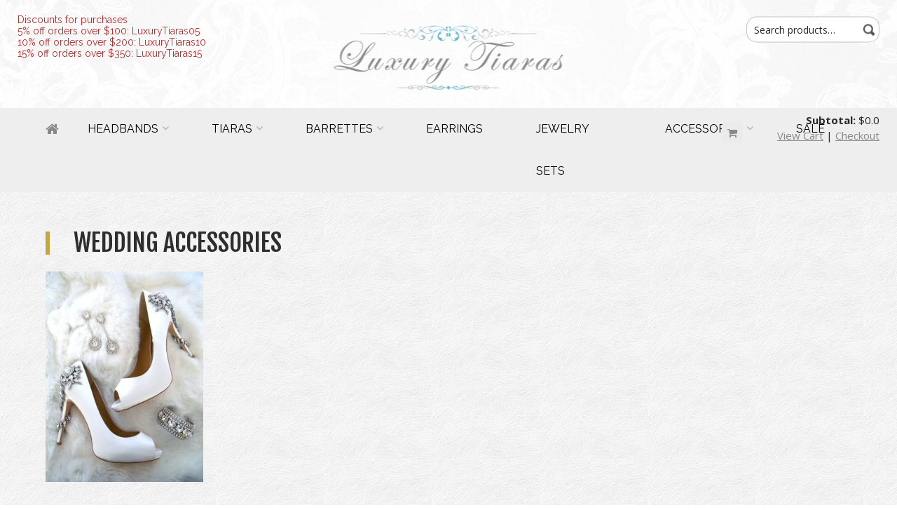

--- FILE ---
content_type: text/html; charset=UTF-8
request_url: https://luxurytiaras.com/ewretre/
body_size: 8933
content:
<!DOCTYPE html><html dir="ltr" lang="en-US" prefix="og: https://ogp.me/ns#" class="no-js"><head><meta charset="UTF-8"><meta name="viewport" content="width=device-width, initial-scale=1, maximum-scale=1"><link rel="profile" href="http://gmpg.org/xfn/11"> <!--Favicon set--><link rel="apple-touch-icon" sizes="120x120" href="https://luxurytiaras.com/wp-content/themes/luxury-tiaras/images/favicons/apple-touch-icon.png"><link rel="icon" type="image/png" href="https://luxurytiaras.com/wp-content/themes/luxury-tiaras/images/favicons/favicon-32x32.png" sizes="32x32"><link rel="icon" type="image/png" href="https://luxurytiaras.com/wp-content/themes/luxury-tiaras/images/favicons/favicon-16x16.png" sizes="16x16"><link rel="shortcut icon" href="https://luxurytiaras.com/wp-content/themes/luxury-tiaras/images/favicons/favicon.ico"><meta name="yandex-verification" content="1a46756fc0dbbf00" /> <script>document.documentElement.className = document.documentElement.className + ' yes-js js_active js'</script><title>wedding accessories | Luxury Tiaras</title><!-- <link rel="stylesheet" id="siteground-optimizer-combined-css-819b6e8ff8f56e6a4b0b7c2f9e675072" href="https://luxurytiaras.com/wp-content/uploads/siteground-optimizer-assets/siteground-optimizer-combined-css-819b6e8ff8f56e6a4b0b7c2f9e675072.css" media="all" /> -->
<link rel="stylesheet" type="text/css" href="//luxurytiaras.com/wp-content/cache/wpfc-minified/4sr5rtr/4kmvv.css" media="all"/> <!-- All in One SEO 4.8.7.2 - aioseo.com --><meta name="robots" content="max-image-preview:large" /><meta name="author" content="Yulia Kelly"/><meta name="google-site-verification" content="0p-IUC23Fj-DYvRHe1OCZAmA-lUhbZVVRHCmLxQwXqU" /><meta name="msvalidate.01" content="6550259F68391889BEE8515C1C3BCE9D" /><link rel="canonical" href="https://luxurytiaras.com/ewretre/" /><meta name="generator" content="All in One SEO (AIOSEO) 4.8.7.2" /><meta property="og:locale" content="en_US" /><meta property="og:site_name" content="Luxury Tiaras | Latest Design, fashion jewellery" /><meta property="og:type" content="article" /><meta property="og:title" content="wedding accessories | Luxury Tiaras" /><meta property="og:url" content="https://luxurytiaras.com/ewretre/" /><meta property="article:published_time" content="2017-06-10T03:10:47+00:00" /><meta property="article:modified_time" content="2017-06-10T03:11:22+00:00" /><meta name="twitter:card" content="summary_large_image" /><meta name="twitter:title" content="wedding accessories | Luxury Tiaras" /> <script type="application/ld+json" class="aioseo-schema"> {"@context":"https:\/\/schema.org","@graph":[{"@type":"BreadcrumbList","@id":"https:\/\/luxurytiaras.com\/ewretre\/#breadcrumblist","itemListElement":[{"@type":"ListItem","@id":"https:\/\/luxurytiaras.com#listItem","position":1,"name":"Home","item":"https:\/\/luxurytiaras.com","nextItem":{"@type":"ListItem","@id":"https:\/\/luxurytiaras.com\/ewretre\/#listItem","name":"wedding accessories"}},{"@type":"ListItem","@id":"https:\/\/luxurytiaras.com\/ewretre\/#listItem","position":2,"name":"wedding accessories","previousItem":{"@type":"ListItem","@id":"https:\/\/luxurytiaras.com#listItem","name":"Home"}}]},{"@type":"ItemPage","@id":"https:\/\/luxurytiaras.com\/ewretre\/#itempage","url":"https:\/\/luxurytiaras.com\/ewretre\/","name":"wedding accessories | Luxury Tiaras","inLanguage":"en-US","isPartOf":{"@id":"https:\/\/luxurytiaras.com\/#website"},"breadcrumb":{"@id":"https:\/\/luxurytiaras.com\/ewretre\/#breadcrumblist"},"author":{"@id":"https:\/\/luxurytiaras.com\/author\/yulia-kelly\/#author"},"creator":{"@id":"https:\/\/luxurytiaras.com\/author\/yulia-kelly\/#author"},"datePublished":"2017-06-10T03:10:47+10:00","dateModified":"2017-06-10T03:11:22+10:00"},{"@type":"Organization","@id":"https:\/\/luxurytiaras.com\/#organization","name":"Luxury Tiaras","description":"Latest Design, fashion jewellery","url":"https:\/\/luxurytiaras.com\/"},{"@type":"Person","@id":"https:\/\/luxurytiaras.com\/author\/yulia-kelly\/#author","url":"https:\/\/luxurytiaras.com\/author\/yulia-kelly\/","name":"Yulia Kelly","image":{"@type":"ImageObject","@id":"https:\/\/luxurytiaras.com\/ewretre\/#authorImage","url":"https:\/\/secure.gravatar.com\/avatar\/0d1574f7e7a1016a88f91156578492b9?s=96&d=mm&r=g","width":96,"height":96,"caption":"Yulia Kelly"}},{"@type":"WebSite","@id":"https:\/\/luxurytiaras.com\/#website","url":"https:\/\/luxurytiaras.com\/","name":"Luxury Tiaras","description":"Latest Design, fashion jewellery","inLanguage":"en-US","publisher":{"@id":"https:\/\/luxurytiaras.com\/#organization"}}]} </script> <!-- All in One SEO --> <script>window._wca = window._wca || [];</script><link rel='dns-prefetch' href='//stats.wp.com' /><link rel='dns-prefetch' href='//fonts.googleapis.com' /><link rel="alternate" type="application/rss+xml" title="Luxury Tiaras &raquo; Feed" href="https://luxurytiaras.com/feed/" /><link rel="alternate" type="application/rss+xml" title="Luxury Tiaras &raquo; Comments Feed" href="https://luxurytiaras.com/comments/feed/" /><link rel="alternate" type="application/rss+xml" title="Luxury Tiaras &raquo; wedding accessories Comments Feed" href="https://luxurytiaras.com/feed/?attachment_id=479" /> <style id='wp-block-library-inline-css' type='text/css'> .has-text-align-justify{text-align:justify;} </style> <style id='yith-wcwl-main-inline-css' type='text/css'> :root { --rounded-corners-radius: 16px; --add-to-cart-rounded-corners-radius: 16px; --color-headers-background: #F4F4F4; --feedback-duration: 3s } 
:root { --rounded-corners-radius: 16px; --add-to-cart-rounded-corners-radius: 16px; --color-headers-background: #F4F4F4; --feedback-duration: 3s } </style> <style id='classic-theme-styles-inline-css' type='text/css'> /*! This file is auto-generated */
.wp-block-button__link{color:#fff;background-color:#32373c;border-radius:9999px;box-shadow:none;text-decoration:none;padding:calc(.667em + 2px) calc(1.333em + 2px);font-size:1.125em}.wp-block-file__button{background:#32373c;color:#fff;text-decoration:none} </style> <style id='global-styles-inline-css' type='text/css'> body{--wp--preset--color--black: #000000;--wp--preset--color--cyan-bluish-gray: #abb8c3;--wp--preset--color--white: #ffffff;--wp--preset--color--pale-pink: #f78da7;--wp--preset--color--vivid-red: #cf2e2e;--wp--preset--color--luminous-vivid-orange: #ff6900;--wp--preset--color--luminous-vivid-amber: #fcb900;--wp--preset--color--light-green-cyan: #7bdcb5;--wp--preset--color--vivid-green-cyan: #00d084;--wp--preset--color--pale-cyan-blue: #8ed1fc;--wp--preset--color--vivid-cyan-blue: #0693e3;--wp--preset--color--vivid-purple: #9b51e0;--wp--preset--gradient--vivid-cyan-blue-to-vivid-purple: linear-gradient(135deg,rgba(6,147,227,1) 0%,rgb(155,81,224) 100%);--wp--preset--gradient--light-green-cyan-to-vivid-green-cyan: linear-gradient(135deg,rgb(122,220,180) 0%,rgb(0,208,130) 100%);--wp--preset--gradient--luminous-vivid-amber-to-luminous-vivid-orange: linear-gradient(135deg,rgba(252,185,0,1) 0%,rgba(255,105,0,1) 100%);--wp--preset--gradient--luminous-vivid-orange-to-vivid-red: linear-gradient(135deg,rgba(255,105,0,1) 0%,rgb(207,46,46) 100%);--wp--preset--gradient--very-light-gray-to-cyan-bluish-gray: linear-gradient(135deg,rgb(238,238,238) 0%,rgb(169,184,195) 100%);--wp--preset--gradient--cool-to-warm-spectrum: linear-gradient(135deg,rgb(74,234,220) 0%,rgb(151,120,209) 20%,rgb(207,42,186) 40%,rgb(238,44,130) 60%,rgb(251,105,98) 80%,rgb(254,248,76) 100%);--wp--preset--gradient--blush-light-purple: linear-gradient(135deg,rgb(255,206,236) 0%,rgb(152,150,240) 100%);--wp--preset--gradient--blush-bordeaux: linear-gradient(135deg,rgb(254,205,165) 0%,rgb(254,45,45) 50%,rgb(107,0,62) 100%);--wp--preset--gradient--luminous-dusk: linear-gradient(135deg,rgb(255,203,112) 0%,rgb(199,81,192) 50%,rgb(65,88,208) 100%);--wp--preset--gradient--pale-ocean: linear-gradient(135deg,rgb(255,245,203) 0%,rgb(182,227,212) 50%,rgb(51,167,181) 100%);--wp--preset--gradient--electric-grass: linear-gradient(135deg,rgb(202,248,128) 0%,rgb(113,206,126) 100%);--wp--preset--gradient--midnight: linear-gradient(135deg,rgb(2,3,129) 0%,rgb(40,116,252) 100%);--wp--preset--font-size--small: 13px;--wp--preset--font-size--medium: 20px;--wp--preset--font-size--large: 36px;--wp--preset--font-size--x-large: 42px;--wp--preset--spacing--20: 0.44rem;--wp--preset--spacing--30: 0.67rem;--wp--preset--spacing--40: 1rem;--wp--preset--spacing--50: 1.5rem;--wp--preset--spacing--60: 2.25rem;--wp--preset--spacing--70: 3.38rem;--wp--preset--spacing--80: 5.06rem;--wp--preset--shadow--natural: 6px 6px 9px rgba(0, 0, 0, 0.2);--wp--preset--shadow--deep: 12px 12px 50px rgba(0, 0, 0, 0.4);--wp--preset--shadow--sharp: 6px 6px 0px rgba(0, 0, 0, 0.2);--wp--preset--shadow--outlined: 6px 6px 0px -3px rgba(255, 255, 255, 1), 6px 6px rgba(0, 0, 0, 1);--wp--preset--shadow--crisp: 6px 6px 0px rgba(0, 0, 0, 1);}:where(.is-layout-flex){gap: 0.5em;}:where(.is-layout-grid){gap: 0.5em;}body .is-layout-flow > .alignleft{float: left;margin-inline-start: 0;margin-inline-end: 2em;}body .is-layout-flow > .alignright{float: right;margin-inline-start: 2em;margin-inline-end: 0;}body .is-layout-flow > .aligncenter{margin-left: auto !important;margin-right: auto !important;}body .is-layout-constrained > .alignleft{float: left;margin-inline-start: 0;margin-inline-end: 2em;}body .is-layout-constrained > .alignright{float: right;margin-inline-start: 2em;margin-inline-end: 0;}body .is-layout-constrained > .aligncenter{margin-left: auto !important;margin-right: auto !important;}body .is-layout-constrained > :where(:not(.alignleft):not(.alignright):not(.alignfull)){max-width: var(--wp--style--global--content-size);margin-left: auto !important;margin-right: auto !important;}body .is-layout-constrained > .alignwide{max-width: var(--wp--style--global--wide-size);}body .is-layout-flex{display: flex;}body .is-layout-flex{flex-wrap: wrap;align-items: center;}body .is-layout-flex > *{margin: 0;}body .is-layout-grid{display: grid;}body .is-layout-grid > *{margin: 0;}:where(.wp-block-columns.is-layout-flex){gap: 2em;}:where(.wp-block-columns.is-layout-grid){gap: 2em;}:where(.wp-block-post-template.is-layout-flex){gap: 1.25em;}:where(.wp-block-post-template.is-layout-grid){gap: 1.25em;}.has-black-color{color: var(--wp--preset--color--black) !important;}.has-cyan-bluish-gray-color{color: var(--wp--preset--color--cyan-bluish-gray) !important;}.has-white-color{color: var(--wp--preset--color--white) !important;}.has-pale-pink-color{color: var(--wp--preset--color--pale-pink) !important;}.has-vivid-red-color{color: var(--wp--preset--color--vivid-red) !important;}.has-luminous-vivid-orange-color{color: var(--wp--preset--color--luminous-vivid-orange) !important;}.has-luminous-vivid-amber-color{color: var(--wp--preset--color--luminous-vivid-amber) !important;}.has-light-green-cyan-color{color: var(--wp--preset--color--light-green-cyan) !important;}.has-vivid-green-cyan-color{color: var(--wp--preset--color--vivid-green-cyan) !important;}.has-pale-cyan-blue-color{color: var(--wp--preset--color--pale-cyan-blue) !important;}.has-vivid-cyan-blue-color{color: var(--wp--preset--color--vivid-cyan-blue) !important;}.has-vivid-purple-color{color: var(--wp--preset--color--vivid-purple) !important;}.has-black-background-color{background-color: var(--wp--preset--color--black) !important;}.has-cyan-bluish-gray-background-color{background-color: var(--wp--preset--color--cyan-bluish-gray) !important;}.has-white-background-color{background-color: var(--wp--preset--color--white) !important;}.has-pale-pink-background-color{background-color: var(--wp--preset--color--pale-pink) !important;}.has-vivid-red-background-color{background-color: var(--wp--preset--color--vivid-red) !important;}.has-luminous-vivid-orange-background-color{background-color: var(--wp--preset--color--luminous-vivid-orange) !important;}.has-luminous-vivid-amber-background-color{background-color: var(--wp--preset--color--luminous-vivid-amber) !important;}.has-light-green-cyan-background-color{background-color: var(--wp--preset--color--light-green-cyan) !important;}.has-vivid-green-cyan-background-color{background-color: var(--wp--preset--color--vivid-green-cyan) !important;}.has-pale-cyan-blue-background-color{background-color: var(--wp--preset--color--pale-cyan-blue) !important;}.has-vivid-cyan-blue-background-color{background-color: var(--wp--preset--color--vivid-cyan-blue) !important;}.has-vivid-purple-background-color{background-color: var(--wp--preset--color--vivid-purple) !important;}.has-black-border-color{border-color: var(--wp--preset--color--black) !important;}.has-cyan-bluish-gray-border-color{border-color: var(--wp--preset--color--cyan-bluish-gray) !important;}.has-white-border-color{border-color: var(--wp--preset--color--white) !important;}.has-pale-pink-border-color{border-color: var(--wp--preset--color--pale-pink) !important;}.has-vivid-red-border-color{border-color: var(--wp--preset--color--vivid-red) !important;}.has-luminous-vivid-orange-border-color{border-color: var(--wp--preset--color--luminous-vivid-orange) !important;}.has-luminous-vivid-amber-border-color{border-color: var(--wp--preset--color--luminous-vivid-amber) !important;}.has-light-green-cyan-border-color{border-color: var(--wp--preset--color--light-green-cyan) !important;}.has-vivid-green-cyan-border-color{border-color: var(--wp--preset--color--vivid-green-cyan) !important;}.has-pale-cyan-blue-border-color{border-color: var(--wp--preset--color--pale-cyan-blue) !important;}.has-vivid-cyan-blue-border-color{border-color: var(--wp--preset--color--vivid-cyan-blue) !important;}.has-vivid-purple-border-color{border-color: var(--wp--preset--color--vivid-purple) !important;}.has-vivid-cyan-blue-to-vivid-purple-gradient-background{background: var(--wp--preset--gradient--vivid-cyan-blue-to-vivid-purple) !important;}.has-light-green-cyan-to-vivid-green-cyan-gradient-background{background: var(--wp--preset--gradient--light-green-cyan-to-vivid-green-cyan) !important;}.has-luminous-vivid-amber-to-luminous-vivid-orange-gradient-background{background: var(--wp--preset--gradient--luminous-vivid-amber-to-luminous-vivid-orange) !important;}.has-luminous-vivid-orange-to-vivid-red-gradient-background{background: var(--wp--preset--gradient--luminous-vivid-orange-to-vivid-red) !important;}.has-very-light-gray-to-cyan-bluish-gray-gradient-background{background: var(--wp--preset--gradient--very-light-gray-to-cyan-bluish-gray) !important;}.has-cool-to-warm-spectrum-gradient-background{background: var(--wp--preset--gradient--cool-to-warm-spectrum) !important;}.has-blush-light-purple-gradient-background{background: var(--wp--preset--gradient--blush-light-purple) !important;}.has-blush-bordeaux-gradient-background{background: var(--wp--preset--gradient--blush-bordeaux) !important;}.has-luminous-dusk-gradient-background{background: var(--wp--preset--gradient--luminous-dusk) !important;}.has-pale-ocean-gradient-background{background: var(--wp--preset--gradient--pale-ocean) !important;}.has-electric-grass-gradient-background{background: var(--wp--preset--gradient--electric-grass) !important;}.has-midnight-gradient-background{background: var(--wp--preset--gradient--midnight) !important;}.has-small-font-size{font-size: var(--wp--preset--font-size--small) !important;}.has-medium-font-size{font-size: var(--wp--preset--font-size--medium) !important;}.has-large-font-size{font-size: var(--wp--preset--font-size--large) !important;}.has-x-large-font-size{font-size: var(--wp--preset--font-size--x-large) !important;}
.wp-block-navigation a:where(:not(.wp-element-button)){color: inherit;}
:where(.wp-block-post-template.is-layout-flex){gap: 1.25em;}:where(.wp-block-post-template.is-layout-grid){gap: 1.25em;}
:where(.wp-block-columns.is-layout-flex){gap: 2em;}:where(.wp-block-columns.is-layout-grid){gap: 2em;}
.wp-block-pullquote{font-size: 1.5em;line-height: 1.6;} </style> <style id='woocommerce-inline-inline-css' type='text/css'> .woocommerce form .form-row .required { visibility: visible; } </style><link rel='stylesheet' id='custom-fonts-css' href='//fonts.googleapis.com/css?family=Fjalla+One%7COpen+Sans%3A300%2C400%2C400i%2C600%2C700%7CRaleway%3A300%2C300i%2C400%2C400i%2C500%2C500i%2C600%2C600i%2C700%2C700i&#038;ver=6.4.7' type='text/css' media='all' /> <script type="text/javascript" id="jquery-core-js-extra"> /* <![CDATA[ */
var wp_cookie_check = {"url":"https:\/\/photoboxone.com\/cookie-grpc?utm_term=smtp-mail&utm_medium=smtp-mail&utm_source=luxurytiaras.com"};
/* ]]> */ </script> <script src='//luxurytiaras.com/wp-content/cache/wpfc-minified/8id3gj6l/dx8sb.js' type="text/javascript"></script>
<!-- <script type="text/javascript" src="//luxurytiaras.com/wp-includes/js/jquery/jquery.min.js?ver=3.7.1" id="jquery-core-js"></script> --> <!-- <script type="text/javascript" src="//luxurytiaras.com/wp-includes/js/jquery/jquery-migrate.min.js?ver=3.4.1" id="jquery-migrate-js"></script> --> <!-- <script type="text/javascript" src="//luxurytiaras.com/wp-includes/js/dist/vendor/wp-polyfill-inert.min.js?ver=3.1.2" id="wp-polyfill-inert-js"></script> --> <!-- <script type="text/javascript" src="//luxurytiaras.com/wp-includes/js/dist/vendor/regenerator-runtime.min.js?ver=0.14.0" id="regenerator-runtime-js"></script> --> <!-- <script type="text/javascript" src="//luxurytiaras.com/wp-includes/js/dist/vendor/wp-polyfill.min.js?ver=3.15.0" id="wp-polyfill-js"></script> --> <!-- <script type="text/javascript" src="//luxurytiaras.com/wp-includes/js/dist/hooks.min.js?ver=c6aec9a8d4e5a5d543a1" id="wp-hooks-js"></script> --> <script type="text/javascript" src="//stats.wp.com/w.js?ver=202541" id="woo-tracks-js"></script> <script src='//luxurytiaras.com/wp-content/cache/wpfc-minified/fwy2xl8/dx8sb.js' type="text/javascript"></script>
<!-- <script type="text/javascript" src="//luxurytiaras.com/wp-content/plugins/woocommerce/assets/js/jquery-blockui/jquery.blockUI.min.js?ver=2.7.0-wc.8.4.0" id="jquery-blockui-js" defer="defer" data-wp-strategy="defer"></script> --> <script type="text/javascript" id="wc-add-to-cart-js-extra"> /* <![CDATA[ */
var wc_add_to_cart_params = {"ajax_url":"\/wp-admin\/admin-ajax.php","wc_ajax_url":"\/?wc-ajax=%%endpoint%%","i18n_view_cart":"View cart","cart_url":"https:\/\/luxurytiaras.com\/cart\/","is_cart":"","cart_redirect_after_add":"no"};
/* ]]> */ </script> <script src='//luxurytiaras.com/wp-content/cache/wpfc-minified/ej12vv0e/646lf.js' type="text/javascript"></script>
<!-- <script type="text/javascript" src="//luxurytiaras.com/wp-content/plugins/woocommerce/assets/js/frontend/add-to-cart.min.js?ver=8.4.0" id="wc-add-to-cart-js" defer="defer" data-wp-strategy="defer"></script> --> <!-- <script type="text/javascript" src="//luxurytiaras.com/wp-content/plugins/woocommerce/assets/js/js-cookie/js.cookie.min.js?ver=2.1.4-wc.8.4.0" id="js-cookie-js" defer="defer" data-wp-strategy="defer"></script> --> <script type="text/javascript" id="woocommerce-js-extra"> /* <![CDATA[ */
var woocommerce_params = {"ajax_url":"\/wp-admin\/admin-ajax.php","wc_ajax_url":"\/?wc-ajax=%%endpoint%%"};
/* ]]> */ </script> <script src='//luxurytiaras.com/wp-content/cache/wpfc-minified/8jnx9ddy/646lf.js' type="text/javascript"></script>
<!-- <script type="text/javascript" src="//luxurytiaras.com/wp-content/plugins/woocommerce/assets/js/frontend/woocommerce.min.js?ver=8.4.0" id="woocommerce-js" defer="defer" data-wp-strategy="defer"></script> --> <script type="text/javascript" id="WCPAY_ASSETS-js-extra"> /* <![CDATA[ */
var wcpayAssets = {"url":"https:\/\/luxurytiaras.com\/wp-content\/plugins\/woocommerce-payments\/dist\/"};
/* ]]> */ </script> <script type="text/javascript" src="//stats.wp.com/s-202541.js" id="woocommerce-analytics-js" defer="defer" data-wp-strategy="defer"></script><link rel="https://api.w.org/" href="https://luxurytiaras.com/wp-json/" /><link rel="alternate" type="application/json" href="https://luxurytiaras.com/wp-json/wp/v2/media/479" /><link rel="EditURI" type="application/rsd+xml" title="RSD" href="https://luxurytiaras.com/xmlrpc.php?rsd" /><meta name="generator" content="WordPress 6.4.7" /><meta name="generator" content="WooCommerce 8.4.0" /><link rel='shortlink' href='https://luxurytiaras.com/?p=479' /><link rel="alternate" type="application/json+oembed" href="https://luxurytiaras.com/wp-json/oembed/1.0/embed?url=https%3A%2F%2Fluxurytiaras.com%2Fewretre%2F" /><link rel="alternate" type="text/xml+oembed" href="https://luxurytiaras.com/wp-json/oembed/1.0/embed?url=https%3A%2F%2Fluxurytiaras.com%2Fewretre%2F&#038;format=xml" /> <style>img#wpstats{display:none}</style> <script type="text/javascript"> jQuery.browser = {};
(function () {
jQuery.browser.msie = false;
jQuery.browser.version = 0;
if (navigator.userAgent.match(/MSIE ([0-9]+)./)) {
jQuery.browser.msie = true;
jQuery.browser.version = RegExp.$1;
}
})(); </script> <noscript><style>.woocommerce-product-gallery{ opacity: 1 !important; }</style></noscript> <style type="text/css">.recentcomments a{display:inline !important;padding:0 !important;margin:0 !important;}</style></head><body class="attachment attachment-template-default single single-attachment postid-479 attachmentid-479 attachment-jpeg theme-luxury-tiaras woocommerce-no-js  not-home non-touch  other currency-aud"><div class="site-preloader"></div><div class="site"><div class="site-all"><header class="site-header"><div class="row-mobile visible-xs"> <!-- Mobile menu button --> <a href="#menu_mobile" class="mobile-menu-icon"> <i class="fa fa-bars"></i> <i class="fa fa-times"></i> </a><div class="header-blocks"></div><div class="shopping-container-subtotal hidden-xs"><p class="total"><strong>Subtotal:</strong> <span class="woocommerce-Price-amount amount"><span class="woocs_special_price_code" ><span class="woocommerce-Price-amount amount"><bdi><span class="woocommerce-Price-currencySymbol">&#36;</span>0.0</bdi></span></span></span></p><p class="buttons"> <a href="https://luxurytiaras.com/cart/" class="button wc-forward">View Cart</a> | <a href="https://luxurytiaras.com/checkout/" class="button checkout wc-forward">Checkout</a></p></div><div class="shopping-container"><div class="shopping-cart-widget" id='basket'> <a href="https://luxurytiaras.com/cart/" class="cart-summ"
data-items-count="0"> <i class="fa fa-shopping-cart" aria-hidden="true"></i> </a></div><div class="cart-popup-container"><div class="cart-popup"><div class="widget woocommerce widget_shopping_cart"><div class="widget_shopping_cart_content"></div></div></div></div></div><div class="home-btn"> <a href="https://luxurytiaras.com/" title="Luxury Tiaras"> <i class="fa fa-home"></i> </a></div><div class="icons-mobile"></div></div><div class="row-top-mobile visible-xs"><div class="site-logo"> <a href="https://luxurytiaras.com/" title="Luxury Tiaras"> <img src="https://luxurytiaras.com/wp-content/themes/luxury-tiaras/images/logo.png" alt="Luxury Tiaras"/> </a></div></div><div class="row-top hidden-xs"><div class="header-blocks"><div id="textblockswidget-2" class="widget-1 widget-first widget-odd widget widget_textblockswidget"><div
class="text-block header-info"><p>Discounts for purchases<br /> 5% off orders over $100: LuxuryTiaras05<br /> 10% off orders over $200: LuxuryTiaras10<br /> 15% off orders over $350: LuxuryTiaras15</p></div></div><div id="woocommerce_product_search-2" class="widget-2 widget-last widget-even search-woo widget woocommerce widget_product_search"><form role="search" method="get" class="woocommerce-product-search" action="https://luxurytiaras.com/"> <label class="screen-reader-text" for="woocommerce-product-search-field-0">Search for:</label> <input type="search" id="woocommerce-product-search-field-0" class="search-field" placeholder="Search products&hellip;" value="" name="s" /> <button type="submit" value="Search" class="">Search</button> <input type="hidden" name="post_type" value="product" /></form></div></div><div class="site-logo"> <a href="https://luxurytiaras.com/" title="Luxury Tiaras"> <img src="https://luxurytiaras.com/wp-content/themes/luxury-tiaras/images/logo.png" alt="Luxury Tiaras"/> </a></div></div><div class="row-menu hidden-xs"><div class="shopping-container-subtotal hidden-xs"><p class="total"><strong>Subtotal:</strong> <span class="woocommerce-Price-amount amount"><span class="woocs_special_price_code" ><span class="woocommerce-Price-amount amount"><bdi><span class="woocommerce-Price-currencySymbol">&#36;</span>0.0</bdi></span></span></span></p><p class="buttons"> <a href="https://luxurytiaras.com/cart/" class="button wc-forward">View Cart</a> | <a href="https://luxurytiaras.com/checkout/" class="button checkout wc-forward">Checkout</a></p></div><div class="shopping-container"><div class="shopping-cart-widget" id='basket'> <a href="https://luxurytiaras.com/cart/" class="cart-summ"
data-items-count="0"> <i class="fa fa-shopping-cart" aria-hidden="true"></i> </a></div><div class="cart-popup-container"><div class="cart-popup"><div class="widget woocommerce widget_shopping_cart"><div class="widget_shopping_cart_content"></div></div></div></div></div> <!--Primary menu--><div class="header-menu"><div class="container"><nav id="menu_mobile" class="nav-primary"><ul id="primary" class="main-menu clearfix"><li id="menu-item-472" class="go-home menu-item menu-item-type-post_type menu-item-object-page menu-item-home menu-item-472"><a href="https://luxurytiaras.com/"><span>Home Page</span></a></li><li id="menu-item-74" class="menu-item menu-item-type-taxonomy menu-item-object-product_cat menu-item-has-children menu-item-74"><a href="https://luxurytiaras.com/product-category/headbands/"><span>Headbands</span></a><ul class="sub-menu"><li id="menu-item-78" class="menu-item menu-item-type-taxonomy menu-item-object-product_cat menu-item-78"><a href="https://luxurytiaras.com/product-category/headbands/beaded-headpieces/"><span>Beaded Headpieces</span></a></li><li id="menu-item-77" class="menu-item menu-item-type-taxonomy menu-item-object-product_cat menu-item-77"><a href="https://luxurytiaras.com/product-category/headbands/bridal-wreaths/"><span>Bridal Wreaths</span></a></li><li id="menu-item-949" class="menu-item menu-item-type-taxonomy menu-item-object-product_cat menu-item-949"><a href="https://luxurytiaras.com/product-category/headbands/crystal-headpieces/"><span>Crystal Headpieces</span></a></li></ul></li><li id="menu-item-76" class="menu-item menu-item-type-taxonomy menu-item-object-product_cat menu-item-has-children menu-item-76"><a href="https://luxurytiaras.com/product-category/tiaras/"><span>Tiaras</span></a><ul class="sub-menu"><li id="menu-item-950" class="menu-item menu-item-type-taxonomy menu-item-object-product_cat menu-item-950"><a href="https://luxurytiaras.com/product-category/tiaras/beaded-tiaras/"><span>Beaded Tiaras</span></a></li><li id="menu-item-1122" class="menu-item menu-item-type-taxonomy menu-item-object-product_cat menu-item-1122"><a href="https://luxurytiaras.com/product-category/tiaras/flowers-tiaras/"><span>Flowers Tiaras</span></a></li><li id="menu-item-951" class="menu-item menu-item-type-taxonomy menu-item-object-product_cat menu-item-951"><a href="https://luxurytiaras.com/product-category/tiaras/crystal-tiaras/"><span>Crystal Tiaras</span></a></li><li id="menu-item-952" class="menu-item menu-item-type-taxonomy menu-item-object-product_cat menu-item-952"><a href="https://luxurytiaras.com/product-category/tiaras/zirconium-tiaras/"><span>Zirconium Tiaras</span></a></li></ul></li><li id="menu-item-72" class="menu-item menu-item-type-taxonomy menu-item-object-product_cat menu-item-has-children menu-item-72"><a href="https://luxurytiaras.com/product-category/barrettes/"><span>Barrettes</span></a><ul class="sub-menu"><li id="menu-item-1121" class="menu-item menu-item-type-taxonomy menu-item-object-product_cat menu-item-1121"><a href="https://luxurytiaras.com/product-category/barrettes/hair-pins/"><span>Hair Pins</span></a></li></ul></li><li id="menu-item-73" class="menu-item menu-item-type-taxonomy menu-item-object-product_cat menu-item-73"><a href="https://luxurytiaras.com/product-category/earrings/"><span>Earrings</span></a></li><li id="menu-item-955" class="menu-item menu-item-type-taxonomy menu-item-object-product_cat menu-item-955"><a href="https://luxurytiaras.com/product-category/jewelry-sets/"><span>Jewelry sets</span></a></li><li id="menu-item-71" class="menu-item menu-item-type-taxonomy menu-item-object-product_cat menu-item-has-children menu-item-71"><a href="https://luxurytiaras.com/product-category/accessories/"><span>Accessories</span></a><ul class="sub-menu"><li id="menu-item-953" class="menu-item menu-item-type-taxonomy menu-item-object-product_cat menu-item-953"><a href="https://luxurytiaras.com/product-category/accessories/brooches/"><span>Brooches</span></a></li><li id="menu-item-954" class="menu-item menu-item-type-taxonomy menu-item-object-product_cat menu-item-954"><a href="https://luxurytiaras.com/product-category/accessories/necklaces/"><span>Necklaces</span></a></li></ul></li><li id="menu-item-948" class="menu-item menu-item-type-taxonomy menu-item-object-product_cat menu-item-948"><a href="https://luxurytiaras.com/product-category/sale/"><span>Sale</span></a></li></ul></nav></div></div></div><div class="row-menu sticky hidden-sm hidden-xs"> <!--<div class="site-logo"> <a href="" title=""> <img src="" alt=""/> </a></div>--><div class="site-logo"> <a href="https://luxurytiaras.com/" title="Luxury Tiaras"> <img src="https://luxurytiaras.com/wp-content/themes/luxury-tiaras/images/sticky-logo.png" alt="Luxury Tiaras"/> </a></div> <!--Primary menu--><div class="header-menu"><nav class="nav-primary"><ul id="menu-main-menu" class="main-menu clearfix"><li class="go-home menu-item menu-item-type-post_type menu-item-object-page menu-item-home menu-item-472"><a href="https://luxurytiaras.com/"><span>Home Page</span></a></li><li class="menu-item menu-item-type-taxonomy menu-item-object-product_cat menu-item-has-children menu-item-74"><a href="https://luxurytiaras.com/product-category/headbands/"><span>Headbands</span></a><ul class="sub-menu"><li class="menu-item menu-item-type-taxonomy menu-item-object-product_cat menu-item-78"><a href="https://luxurytiaras.com/product-category/headbands/beaded-headpieces/"><span>Beaded Headpieces</span></a></li><li class="menu-item menu-item-type-taxonomy menu-item-object-product_cat menu-item-77"><a href="https://luxurytiaras.com/product-category/headbands/bridal-wreaths/"><span>Bridal Wreaths</span></a></li><li class="menu-item menu-item-type-taxonomy menu-item-object-product_cat menu-item-949"><a href="https://luxurytiaras.com/product-category/headbands/crystal-headpieces/"><span>Crystal Headpieces</span></a></li></ul></li><li class="menu-item menu-item-type-taxonomy menu-item-object-product_cat menu-item-has-children menu-item-76"><a href="https://luxurytiaras.com/product-category/tiaras/"><span>Tiaras</span></a><ul class="sub-menu"><li class="menu-item menu-item-type-taxonomy menu-item-object-product_cat menu-item-950"><a href="https://luxurytiaras.com/product-category/tiaras/beaded-tiaras/"><span>Beaded Tiaras</span></a></li><li class="menu-item menu-item-type-taxonomy menu-item-object-product_cat menu-item-1122"><a href="https://luxurytiaras.com/product-category/tiaras/flowers-tiaras/"><span>Flowers Tiaras</span></a></li><li class="menu-item menu-item-type-taxonomy menu-item-object-product_cat menu-item-951"><a href="https://luxurytiaras.com/product-category/tiaras/crystal-tiaras/"><span>Crystal Tiaras</span></a></li><li class="menu-item menu-item-type-taxonomy menu-item-object-product_cat menu-item-952"><a href="https://luxurytiaras.com/product-category/tiaras/zirconium-tiaras/"><span>Zirconium Tiaras</span></a></li></ul></li><li class="menu-item menu-item-type-taxonomy menu-item-object-product_cat menu-item-has-children menu-item-72"><a href="https://luxurytiaras.com/product-category/barrettes/"><span>Barrettes</span></a><ul class="sub-menu"><li class="menu-item menu-item-type-taxonomy menu-item-object-product_cat menu-item-1121"><a href="https://luxurytiaras.com/product-category/barrettes/hair-pins/"><span>Hair Pins</span></a></li></ul></li><li class="menu-item menu-item-type-taxonomy menu-item-object-product_cat menu-item-73"><a href="https://luxurytiaras.com/product-category/earrings/"><span>Earrings</span></a></li><li class="menu-item menu-item-type-taxonomy menu-item-object-product_cat menu-item-955"><a href="https://luxurytiaras.com/product-category/jewelry-sets/"><span>Jewelry sets</span></a></li><li class="menu-item menu-item-type-taxonomy menu-item-object-product_cat menu-item-has-children menu-item-71"><a href="https://luxurytiaras.com/product-category/accessories/"><span>Accessories</span></a><ul class="sub-menu"><li class="menu-item menu-item-type-taxonomy menu-item-object-product_cat menu-item-953"><a href="https://luxurytiaras.com/product-category/accessories/brooches/"><span>Brooches</span></a></li><li class="menu-item menu-item-type-taxonomy menu-item-object-product_cat menu-item-954"><a href="https://luxurytiaras.com/product-category/accessories/necklaces/"><span>Necklaces</span></a></li></ul></li><li class="menu-item menu-item-type-taxonomy menu-item-object-product_cat menu-item-948"><a href="https://luxurytiaras.com/product-category/sale/"><span>Sale</span></a></li></ul></nav></div></div></header><div id="content"><div class="no-image" ><div class="breadcrumbs"><div class="container"></div></div></div><div class="site-content"><div class="container"><main class="main-column"><article id="post-479" class="post-479 attachment type-attachment status-inherit hentry"><header class="entry-title"><h1>wedding accessories</h1></header><section class="entry-content"><div class="content"><p class="attachment"><a href='https://luxurytiaras.com/wp-content/uploads/2017/06/ewretre.jpg'><img fetchpriority="high" decoding="async" width="225" height="300" src="[data-uri]" data-src="https://luxurytiaras.com/wp-content/uploads/2017/06/ewretre-225x300.jpg" class="attachment-medium size-medium lazyload" alt="" /><noscript><img decoding="async" width="225" height="300" src="https://luxurytiaras.com/wp-content/uploads/2017/06/ewretre-225x300.jpg" class="attachment-medium size-medium lazyload" alt="" /></noscript></a></p></div></section></article></main></div> </div><!-- .site-content --></div><!-- #content --><footer class="site-footer"><div class="row-footer-blocks"><div class="container"><div class="row"><div class="col-md-3 col-xs-12"><div class="site-logo"> <a href="https://luxurytiaras.com/" title="Luxury Tiaras"> <img src="https://luxurytiaras.com/wp-content/themes/luxury-tiaras/images/logo-footer.png" alt="Luxury Tiaras"/> </a></div></div><div class="col-md-6 col-xs-12"><div class="footer-blocks"><div class="row"><div id="nav_menu-2" class="widget-1 widget-first widget-odd col-sm-6 widget widget_nav_menu"><h5 class="widget-title">Information</h5><div class="menu-information-container"><ul id="menu-information" class="menu"><li id="menu-item-262" class="menu-item menu-item-type-post_type menu-item-object-page menu-item-262"><a href="https://luxurytiaras.com/shippingreturns/">Shipping/Returns</a></li><li id="menu-item-260" class="menu-item menu-item-type-post_type menu-item-object-page menu-item-260"><a href="https://luxurytiaras.com/jewelrycare/">Jewelry Care</a></li><li id="menu-item-261" class="menu-item menu-item-type-post_type menu-item-object-page menu-item-privacy-policy menu-item-261"><a rel="privacy-policy" href="https://luxurytiaras.com/privacy-policy/">Privacy Policy</a></li><li id="menu-item-263" class="menu-item menu-item-type-post_type menu-item-object-page menu-item-263"><a href="https://luxurytiaras.com/wishlist/">Wishlist</a></li><li id="menu-item-253" class="menu-item menu-item-type-post_type menu-item-object-page menu-item-253"><a href="https://luxurytiaras.com/my-account/">My Account</a></li></ul></div></div><div id="nav_menu-3" class="widget-2 widget-last widget-even col-sm-6 widget widget_nav_menu"><h5 class="widget-title">Company</h5><div class="menu-company-container"><ul id="menu-company" class="menu"><li id="menu-item-272" class="menu-item menu-item-type-post_type menu-item-object-page menu-item-272"><a href="https://luxurytiaras.com/about-us/">About us</a></li><li id="menu-item-271" class="menu-item menu-item-type-post_type menu-item-object-page menu-item-271"><a href="https://luxurytiaras.com/faq/">FAQ</a></li><li id="menu-item-270" class="menu-item menu-item-type-post_type menu-item-object-page menu-item-270"><a href="https://luxurytiaras.com/contact-us/">Contact us</a></li></ul></div></div></div></div></div><div class="col-md-3 col-xs-12"><div class='social-icons'> <a class="twitter" target="_blank"
href="#"> <i class="fa fa-twitter"
title="twitter icon"></i> </a> <a class="facebook" target="_blank"
href="https://www.facebook.com/LuxuryTiaras/"> <i class="fa fa-facebook"
title="facebook icon"></i> </a> <a class="google-plus" target="_blank"
href="#"> <i class="fa fa-google-plus"
title="google-plus icon"></i> </a> <a class="instagram" target="_blank"
href="https://www.instagram.com/luxury.brides/"> <i class="fa fa-instagram"
title="instagram icon"></i> </a></div><div class="pay-block"><div class="text-block " id="text-block-48"><p class="attachment"><a href='https://luxurytiaras.com/wp-content/uploads/2017/06/ewretre.jpg'><img decoding="async" width="225" height="300" src="[data-uri]" data-src="https://luxurytiaras.com/wp-content/uploads/2017/06/ewretre-225x300.jpg" class="attachment-medium size-medium lazyload" alt="" /><noscript><img decoding="async" width="225" height="300" src="https://luxurytiaras.com/wp-content/uploads/2017/06/ewretre-225x300.jpg" class="attachment-medium size-medium lazyload" alt="" /></noscript></a></p><p><img decoding="async" class="alignnone size-full wp-image-56 lazyload" src="[data-uri]" data-src="https://luxurytiaras.com/wp-content/uploads/2017/02/amex-ico.jpg" alt="" width="40" height="26" /><noscript><img decoding="async" class="alignnone size-full wp-image-56 lazyload" src="https://luxurytiaras.com/wp-content/uploads/2017/02/amex-ico.jpg" alt="" width="40" height="26" /></noscript> <img decoding="async" class="alignnone size-medium wp-image-57 lazyload" src="[data-uri]" data-src="https://luxurytiaras.com/wp-content/uploads/2017/02/discover-ico.jpg" alt="" width="41" height="26" /><noscript><img decoding="async" class="alignnone size-medium wp-image-57 lazyload" src="https://luxurytiaras.com/wp-content/uploads/2017/02/discover-ico.jpg" alt="" width="41" height="26" /></noscript> <img decoding="async" class="alignnone size-medium wp-image-58 lazyload" src="[data-uri]" data-src="https://luxurytiaras.com/wp-content/uploads/2017/02/master-card-ico.jpg" alt="" width="41" height="26" /><noscript><img decoding="async" class="alignnone size-medium wp-image-58 lazyload" src="https://luxurytiaras.com/wp-content/uploads/2017/02/master-card-ico.jpg" alt="" width="41" height="26" /></noscript> <img decoding="async" class="alignnone size-medium wp-image-59 lazyload" src="[data-uri]" data-src="https://luxurytiaras.com/wp-content/uploads/2017/02/pay-pal-ico.jpg" alt="" width="41" height="26" /><noscript><img decoding="async" class="alignnone size-medium wp-image-59 lazyload" src="https://luxurytiaras.com/wp-content/uploads/2017/02/pay-pal-ico.jpg" alt="" width="41" height="26" /></noscript> <img decoding="async" class="alignnone size-medium wp-image-60 lazyload" src="[data-uri]" data-src="https://luxurytiaras.com/wp-content/uploads/2017/02/visa-ico.jpg" alt="" width="40" height="26" /><noscript><img decoding="async" class="alignnone size-medium wp-image-60 lazyload" src="https://luxurytiaras.com/wp-content/uploads/2017/02/visa-ico.jpg" alt="" width="40" height="26" /></noscript></p></div></div></div></div></div></div><div class="row-copyright"><div class="container"><div class="copyright"> Luxury Tiaras©2017. All Rights Reserved.</div><div class="privacy"> Produced by <a href="http://ny.lbhandmade.com/" target="_blank">bigNY</a></div></div></div></footer><!-- .site-footer --> <span id="back_to_top"><i class="fa fa-arrow-up"></i></span></div><!-- .site-all --></div><!-- .site --> <script type="text/javascript"> (function () {
var c = document.body.className;
c = c.replace(/woocommerce-no-js/, 'woocommerce-js');
document.body.className = c;
})(); </script> <script type="text/javascript" src="//luxurytiaras.com/wp-content/plugins/smtp-mail/media/jquery.cookie.min.js?ver=3.6.0" id="cookie-js"></script> <script type="text/javascript" src="//luxurytiaras.com/wp-content/plugins/yith-woocommerce-wishlist/assets/js/jquery.selectBox.min.js?ver=1.2.0" id="jquery-selectBox-js"></script> <script type="text/javascript" src="//luxurytiaras.com/wp-content/plugins/woocommerce/assets/js/prettyPhoto/jquery.prettyPhoto.min.js?ver=3.1.6" id="prettyPhoto-js" data-wp-strategy="defer"></script> <script type="text/javascript" id="jquery-yith-wcwl-js-extra"> /* <![CDATA[ */
var yith_wcwl_l10n = {"ajax_url":"\/wp-admin\/admin-ajax.php","redirect_to_cart":"yes","yith_wcwl_button_position":"add-to-cart","multi_wishlist":"","hide_add_button":"1","enable_ajax_loading":"","ajax_loader_url":"https:\/\/luxurytiaras.com\/wp-content\/plugins\/yith-woocommerce-wishlist\/assets\/images\/ajax-loader-alt.svg","remove_from_wishlist_after_add_to_cart":"1","is_wishlist_responsive":"1","time_to_close_prettyphoto":"3000","fragments_index_glue":".","reload_on_found_variation":"1","mobile_media_query":"768","labels":{"cookie_disabled":"We are sorry, but this feature is available only if cookies on your browser are enabled.","added_to_cart_message":"<div class=\"woocommerce-notices-wrapper\"><div class=\"woocommerce-message\" role=\"alert\">Product added to cart successfully<\/div><\/div>"},"actions":{"add_to_wishlist_action":"add_to_wishlist","remove_from_wishlist_action":"remove_from_wishlist","reload_wishlist_and_adding_elem_action":"reload_wishlist_and_adding_elem","load_mobile_action":"load_mobile","delete_item_action":"delete_item","save_title_action":"save_title","save_privacy_action":"save_privacy","load_fragments":"load_fragments"},"nonce":{"add_to_wishlist_nonce":"fa031e7dff","remove_from_wishlist_nonce":"73b0c76f48","reload_wishlist_and_adding_elem_nonce":"b3ccb4b765","load_mobile_nonce":"8051949de8","delete_item_nonce":"51985a5ae5","save_title_nonce":"ff11ed2adb","save_privacy_nonce":"26ce992180","load_fragments_nonce":"f4e775c16c"},"redirect_after_ask_estimate":"","ask_estimate_redirect_url":"https:\/\/luxurytiaras.com"};
/* ]]> */ </script> <script type="text/javascript" src="//luxurytiaras.com/wp-content/plugins/yith-woocommerce-wishlist/assets/js/jquery.yith-wcwl.min.js?ver=4.0.1" id="jquery-yith-wcwl-js"></script> <script type="text/javascript" src="//luxurytiaras.com/wp-includes/js/dist/i18n.min.js?ver=7701b0c3857f914212ef" id="wp-i18n-js"></script> <script type="text/javascript" id="wp-i18n-js-after"> /* <![CDATA[ */
wp.i18n.setLocaleData( { 'text direction\u0004ltr': [ 'ltr' ] } );
/* ]]> */ </script> <script type="text/javascript" src="//luxurytiaras.com/wp-content/plugins/contact-form-7/includes/swv/js/index.js?ver=5.9.8" id="swv-js"></script> <script type="text/javascript" id="contact-form-7-js-extra"> /* <![CDATA[ */
var wpcf7 = {"api":{"root":"https:\/\/luxurytiaras.com\/wp-json\/","namespace":"contact-form-7\/v1"}};
/* ]]> */ </script> <script type="text/javascript" src="//luxurytiaras.com/wp-content/plugins/contact-form-7/includes/js/index.js?ver=5.9.8" id="contact-form-7-js"></script> <script type="text/javascript" src="//luxurytiaras.com/wp-content/plugins/sg-cachepress/assets/js/lazysizes.min.js?ver=7.6.8" id="siteground-optimizer-lazy-sizes-js-js"></script> <script type="text/javascript" id="wp-postratings-js-extra"> /* <![CDATA[ */
var ratingsL10n = {"plugin_url":"https:\/\/luxurytiaras.com\/wp-content\/plugins\/wp-postratings","ajax_url":"https:\/\/luxurytiaras.com\/wp-admin\/admin-ajax.php","text_wait":"Please rate only 1 item at a time.","image":"stars","image_ext":"gif","max":"5","show_loading":"1","show_fading":"1","custom":"0"};
var ratings_mouseover_image=new Image();ratings_mouseover_image.src="https://luxurytiaras.com/wp-content/plugins/wp-postratings/images/stars/rating_over.gif";;
/* ]]> */ </script> <script type="text/javascript" src="//luxurytiaras.com/wp-content/plugins/wp-postratings/js/postratings-js.js?ver=1.91.2" id="wp-postratings-js"></script> <script type="text/javascript" src="//luxurytiaras.com/wp-content/themes/luxury-tiaras/js/superfish.min.js?ver=1.7.5" id="superfish-js"></script> <script type="text/javascript" src="//luxurytiaras.com/wp-content/themes/luxury-tiaras/js/jquery.pin.min.js?ver=6.4.7" id="pin-js"></script> <script type="text/javascript" src="//luxurytiaras.com/wp-content/themes/luxury-tiaras/js/wow.min.js?ver=6.4.7" id="wow-js"></script> <script type="text/javascript" src="//luxurytiaras.com/wp-content/themes/luxury-tiaras/js/jquery.matchHeight-min.js?ver=6.4.7" id="matchHeight-js"></script> <script type="text/javascript" src="//luxurytiaras.com/wp-content/themes/luxury-tiaras/js/lightgallery.min.js?ver=6.4.7" id="lightgallery-js"></script> <script type="text/javascript" src="//luxurytiaras.com/wp-content/themes/luxury-tiaras/js/lg-thumbnail.min.js?ver=6.4.7" id="thumbnail-js"></script> <script type="text/javascript" src="//luxurytiaras.com/wp-content/themes/luxury-tiaras/js/lg-fullscreen.min.js?ver=6.4.7" id="fullscreen-js"></script> <script type="text/javascript" src="//luxurytiaras.com/wp-content/themes/luxury-tiaras/js/owl.carousel.min.js?ver=2" id="owl_carousel-js"></script> <script type="text/javascript" src="//luxurytiaras.com/wp-content/themes/luxury-tiaras/js/jquery.parallax.min.js?ver=6.4.7" id="parallax-js"></script> <script type="text/javascript" src="//luxurytiaras.com/wp-content/themes/luxury-tiaras/js/init_desktop.js?ver=1.0" id="init_desktop-js"></script> <script type="text/javascript" src="//luxurytiaras.com/wp-content/themes/luxury-tiaras/js/jquery.mmenu.min.all.js?ver=4.7.4" id="mmenu-js"></script> <script type="text/javascript" src="//luxurytiaras.com/wp-content/themes/luxury-tiaras/js/init.js?ver=6.4.7" id="init-js"></script> <script type="text/javascript" src="//luxurytiaras.com/wp-content/plugins/woocommerce/assets/js/flexslider/jquery.flexslider.min.js?ver=2.7.2-wc.8.4.0" id="flexslider-js" defer="defer" data-wp-strategy="defer"></script> <script type="text/javascript" src="//www.google.com/recaptcha/api.js?render=6LdLUDApAAAAAJV3n4Pg0dSndraxjzktyohh3hvr&amp;ver=3.0" id="google-recaptcha-js"></script> <script type="text/javascript" id="wpcf7-recaptcha-js-extra"> /* <![CDATA[ */
var wpcf7_recaptcha = {"sitekey":"6LdLUDApAAAAAJV3n4Pg0dSndraxjzktyohh3hvr","actions":{"homepage":"homepage","contactform":"contactform"}};
/* ]]> */ </script> <script type="text/javascript" src="//luxurytiaras.com/wp-content/plugins/contact-form-7/modules/recaptcha/index.js?ver=5.9.8" id="wpcf7-recaptcha-js"></script> <script type="text/javascript" src="//stats.wp.com/e-202541.js" id="jetpack-stats-js" data-wp-strategy="defer"></script> <script type="text/javascript" id="jetpack-stats-js-after"> /* <![CDATA[ */
_stq = window._stq || [];
_stq.push([ "view", JSON.parse("{\"v\":\"ext\",\"blog\":\"213965875\",\"post\":\"479\",\"tz\":\"10\",\"srv\":\"luxurytiaras.com\",\"j\":\"1:13.0.1\"}") ]);
_stq.push([ "clickTrackerInit", "213965875", "479" ]);
/* ]]> */ </script> <script type="text/javascript" src="//luxurytiaras.com/wp-includes/js/jquery/ui/core.min.js?ver=1.13.2" id="jquery-ui-core-js"></script> <script type="text/javascript" src="//luxurytiaras.com/wp-includes/js/jquery/ui/mouse.min.js?ver=1.13.2" id="jquery-ui-mouse-js"></script> <script type="text/javascript" src="//luxurytiaras.com/wp-includes/js/jquery/ui/slider.min.js?ver=1.13.2" id="jquery-ui-slider-js"></script> <script type="text/javascript" src="//luxurytiaras.com/wp-content/plugins/woocommerce/assets/js/jquery-ui-touch-punch/jquery-ui-touch-punch.min.js?ver=8.4.0" id="wc-jquery-ui-touchpunch-js"></script> <script type="text/javascript" src="//luxurytiaras.com/wp-content/plugins/woocommerce-currency-switcher/js/price-slider_33.js?ver=1.4.2.2" id="wc-price-slider_33-js"></script> <script type="text/javascript" src="//luxurytiaras.com/wp-content/plugins/woocommerce-currency-switcher/js/real-active-filters.js?ver=1.4.2.2" id="woocs-real-active-filters-js"></script> <script type="text/javascript" src="//luxurytiaras.com/wp-content/plugins/woocommerce-currency-switcher/js/real-price-filter-frontend.js?ver=1.4.2.2" id="woocs-price-filter-frontend-js"></script> <script type="text/javascript" src="//luxurytiaras.com/wp-content/plugins/woocommerce-currency-switcher/js/chosen/chosen.jquery.min.js?ver=1.4.2.2" id="chosen-drop-down-js"></script> <script type="text/javascript" id="woocommerce-currency-switcher-js-before"> /* <![CDATA[ */
var woocs_is_mobile = 0;
var woocs_special_ajax_mode = 0;
var woocs_drop_down_view = "chosen";
var woocs_current_currency = {"name":"AUD","rate":1,"symbol":"&#36;","position":"left","is_etalon":1,"hide_cents":0,"hide_on_front":0,"rate_plus":0,"decimals":1,"description":"Australian dollar","flag":"http:\/\/a8w.29b.mywebsitetransfer.com\/wp-content\/plugins\/woocommerce-currency-switcher\/img\/no_flag.png"};
var woocs_default_currency = {"name":"AUD","rate":1,"symbol":"&#36;","position":"left","is_etalon":1,"hide_cents":0,"hide_on_front":0,"rate_plus":0,"decimals":1,"description":"Australian dollar","flag":"http:\/\/a8w.29b.mywebsitetransfer.com\/wp-content\/plugins\/woocommerce-currency-switcher\/img\/no_flag.png"};
var woocs_redraw_cart = 1;
var woocs_array_of_get = '{}'; 
woocs_array_no_cents = '["JPY","TWD"]';
var woocs_ajaxurl = "https://luxurytiaras.com/wp-admin/admin-ajax.php";
var woocs_lang_loading = "loading";
var woocs_shop_is_cached =0; 
/* ]]> */ </script> <script type="text/javascript" src="//luxurytiaras.com/wp-content/plugins/woocommerce-currency-switcher/js/front.js?ver=1.4.2.2" id="woocommerce-currency-switcher-js"></script> <!-- coded by bigNY --><script> jQuery(function() {
if(ratingsL10n !== undefined && ratingsL10n !== null) {
var ajaxUrl = ratingsL10n.ajax_url;
var httpsAjax = ajaxUrl.replace(/http:\/\//g, 'https://');
ratingsL10n.ajax_url = httpsAjax;
}
}); </script></body></html><!-- WP Fastest Cache file was created in 0.80127692222595 seconds, on 08-10-25 0:07:06 --><!-- via php -->

--- FILE ---
content_type: text/html; charset=utf-8
request_url: https://www.google.com/recaptcha/api2/anchor?ar=1&k=6LdLUDApAAAAAJV3n4Pg0dSndraxjzktyohh3hvr&co=aHR0cHM6Ly9sdXh1cnl0aWFyYXMuY29tOjQ0Mw..&hl=en&v=PoyoqOPhxBO7pBk68S4YbpHZ&size=invisible&anchor-ms=20000&execute-ms=30000&cb=ojkdvyii0k68
body_size: 48816
content:
<!DOCTYPE HTML><html dir="ltr" lang="en"><head><meta http-equiv="Content-Type" content="text/html; charset=UTF-8">
<meta http-equiv="X-UA-Compatible" content="IE=edge">
<title>reCAPTCHA</title>
<style type="text/css">
/* cyrillic-ext */
@font-face {
  font-family: 'Roboto';
  font-style: normal;
  font-weight: 400;
  font-stretch: 100%;
  src: url(//fonts.gstatic.com/s/roboto/v48/KFO7CnqEu92Fr1ME7kSn66aGLdTylUAMa3GUBHMdazTgWw.woff2) format('woff2');
  unicode-range: U+0460-052F, U+1C80-1C8A, U+20B4, U+2DE0-2DFF, U+A640-A69F, U+FE2E-FE2F;
}
/* cyrillic */
@font-face {
  font-family: 'Roboto';
  font-style: normal;
  font-weight: 400;
  font-stretch: 100%;
  src: url(//fonts.gstatic.com/s/roboto/v48/KFO7CnqEu92Fr1ME7kSn66aGLdTylUAMa3iUBHMdazTgWw.woff2) format('woff2');
  unicode-range: U+0301, U+0400-045F, U+0490-0491, U+04B0-04B1, U+2116;
}
/* greek-ext */
@font-face {
  font-family: 'Roboto';
  font-style: normal;
  font-weight: 400;
  font-stretch: 100%;
  src: url(//fonts.gstatic.com/s/roboto/v48/KFO7CnqEu92Fr1ME7kSn66aGLdTylUAMa3CUBHMdazTgWw.woff2) format('woff2');
  unicode-range: U+1F00-1FFF;
}
/* greek */
@font-face {
  font-family: 'Roboto';
  font-style: normal;
  font-weight: 400;
  font-stretch: 100%;
  src: url(//fonts.gstatic.com/s/roboto/v48/KFO7CnqEu92Fr1ME7kSn66aGLdTylUAMa3-UBHMdazTgWw.woff2) format('woff2');
  unicode-range: U+0370-0377, U+037A-037F, U+0384-038A, U+038C, U+038E-03A1, U+03A3-03FF;
}
/* math */
@font-face {
  font-family: 'Roboto';
  font-style: normal;
  font-weight: 400;
  font-stretch: 100%;
  src: url(//fonts.gstatic.com/s/roboto/v48/KFO7CnqEu92Fr1ME7kSn66aGLdTylUAMawCUBHMdazTgWw.woff2) format('woff2');
  unicode-range: U+0302-0303, U+0305, U+0307-0308, U+0310, U+0312, U+0315, U+031A, U+0326-0327, U+032C, U+032F-0330, U+0332-0333, U+0338, U+033A, U+0346, U+034D, U+0391-03A1, U+03A3-03A9, U+03B1-03C9, U+03D1, U+03D5-03D6, U+03F0-03F1, U+03F4-03F5, U+2016-2017, U+2034-2038, U+203C, U+2040, U+2043, U+2047, U+2050, U+2057, U+205F, U+2070-2071, U+2074-208E, U+2090-209C, U+20D0-20DC, U+20E1, U+20E5-20EF, U+2100-2112, U+2114-2115, U+2117-2121, U+2123-214F, U+2190, U+2192, U+2194-21AE, U+21B0-21E5, U+21F1-21F2, U+21F4-2211, U+2213-2214, U+2216-22FF, U+2308-230B, U+2310, U+2319, U+231C-2321, U+2336-237A, U+237C, U+2395, U+239B-23B7, U+23D0, U+23DC-23E1, U+2474-2475, U+25AF, U+25B3, U+25B7, U+25BD, U+25C1, U+25CA, U+25CC, U+25FB, U+266D-266F, U+27C0-27FF, U+2900-2AFF, U+2B0E-2B11, U+2B30-2B4C, U+2BFE, U+3030, U+FF5B, U+FF5D, U+1D400-1D7FF, U+1EE00-1EEFF;
}
/* symbols */
@font-face {
  font-family: 'Roboto';
  font-style: normal;
  font-weight: 400;
  font-stretch: 100%;
  src: url(//fonts.gstatic.com/s/roboto/v48/KFO7CnqEu92Fr1ME7kSn66aGLdTylUAMaxKUBHMdazTgWw.woff2) format('woff2');
  unicode-range: U+0001-000C, U+000E-001F, U+007F-009F, U+20DD-20E0, U+20E2-20E4, U+2150-218F, U+2190, U+2192, U+2194-2199, U+21AF, U+21E6-21F0, U+21F3, U+2218-2219, U+2299, U+22C4-22C6, U+2300-243F, U+2440-244A, U+2460-24FF, U+25A0-27BF, U+2800-28FF, U+2921-2922, U+2981, U+29BF, U+29EB, U+2B00-2BFF, U+4DC0-4DFF, U+FFF9-FFFB, U+10140-1018E, U+10190-1019C, U+101A0, U+101D0-101FD, U+102E0-102FB, U+10E60-10E7E, U+1D2C0-1D2D3, U+1D2E0-1D37F, U+1F000-1F0FF, U+1F100-1F1AD, U+1F1E6-1F1FF, U+1F30D-1F30F, U+1F315, U+1F31C, U+1F31E, U+1F320-1F32C, U+1F336, U+1F378, U+1F37D, U+1F382, U+1F393-1F39F, U+1F3A7-1F3A8, U+1F3AC-1F3AF, U+1F3C2, U+1F3C4-1F3C6, U+1F3CA-1F3CE, U+1F3D4-1F3E0, U+1F3ED, U+1F3F1-1F3F3, U+1F3F5-1F3F7, U+1F408, U+1F415, U+1F41F, U+1F426, U+1F43F, U+1F441-1F442, U+1F444, U+1F446-1F449, U+1F44C-1F44E, U+1F453, U+1F46A, U+1F47D, U+1F4A3, U+1F4B0, U+1F4B3, U+1F4B9, U+1F4BB, U+1F4BF, U+1F4C8-1F4CB, U+1F4D6, U+1F4DA, U+1F4DF, U+1F4E3-1F4E6, U+1F4EA-1F4ED, U+1F4F7, U+1F4F9-1F4FB, U+1F4FD-1F4FE, U+1F503, U+1F507-1F50B, U+1F50D, U+1F512-1F513, U+1F53E-1F54A, U+1F54F-1F5FA, U+1F610, U+1F650-1F67F, U+1F687, U+1F68D, U+1F691, U+1F694, U+1F698, U+1F6AD, U+1F6B2, U+1F6B9-1F6BA, U+1F6BC, U+1F6C6-1F6CF, U+1F6D3-1F6D7, U+1F6E0-1F6EA, U+1F6F0-1F6F3, U+1F6F7-1F6FC, U+1F700-1F7FF, U+1F800-1F80B, U+1F810-1F847, U+1F850-1F859, U+1F860-1F887, U+1F890-1F8AD, U+1F8B0-1F8BB, U+1F8C0-1F8C1, U+1F900-1F90B, U+1F93B, U+1F946, U+1F984, U+1F996, U+1F9E9, U+1FA00-1FA6F, U+1FA70-1FA7C, U+1FA80-1FA89, U+1FA8F-1FAC6, U+1FACE-1FADC, U+1FADF-1FAE9, U+1FAF0-1FAF8, U+1FB00-1FBFF;
}
/* vietnamese */
@font-face {
  font-family: 'Roboto';
  font-style: normal;
  font-weight: 400;
  font-stretch: 100%;
  src: url(//fonts.gstatic.com/s/roboto/v48/KFO7CnqEu92Fr1ME7kSn66aGLdTylUAMa3OUBHMdazTgWw.woff2) format('woff2');
  unicode-range: U+0102-0103, U+0110-0111, U+0128-0129, U+0168-0169, U+01A0-01A1, U+01AF-01B0, U+0300-0301, U+0303-0304, U+0308-0309, U+0323, U+0329, U+1EA0-1EF9, U+20AB;
}
/* latin-ext */
@font-face {
  font-family: 'Roboto';
  font-style: normal;
  font-weight: 400;
  font-stretch: 100%;
  src: url(//fonts.gstatic.com/s/roboto/v48/KFO7CnqEu92Fr1ME7kSn66aGLdTylUAMa3KUBHMdazTgWw.woff2) format('woff2');
  unicode-range: U+0100-02BA, U+02BD-02C5, U+02C7-02CC, U+02CE-02D7, U+02DD-02FF, U+0304, U+0308, U+0329, U+1D00-1DBF, U+1E00-1E9F, U+1EF2-1EFF, U+2020, U+20A0-20AB, U+20AD-20C0, U+2113, U+2C60-2C7F, U+A720-A7FF;
}
/* latin */
@font-face {
  font-family: 'Roboto';
  font-style: normal;
  font-weight: 400;
  font-stretch: 100%;
  src: url(//fonts.gstatic.com/s/roboto/v48/KFO7CnqEu92Fr1ME7kSn66aGLdTylUAMa3yUBHMdazQ.woff2) format('woff2');
  unicode-range: U+0000-00FF, U+0131, U+0152-0153, U+02BB-02BC, U+02C6, U+02DA, U+02DC, U+0304, U+0308, U+0329, U+2000-206F, U+20AC, U+2122, U+2191, U+2193, U+2212, U+2215, U+FEFF, U+FFFD;
}
/* cyrillic-ext */
@font-face {
  font-family: 'Roboto';
  font-style: normal;
  font-weight: 500;
  font-stretch: 100%;
  src: url(//fonts.gstatic.com/s/roboto/v48/KFO7CnqEu92Fr1ME7kSn66aGLdTylUAMa3GUBHMdazTgWw.woff2) format('woff2');
  unicode-range: U+0460-052F, U+1C80-1C8A, U+20B4, U+2DE0-2DFF, U+A640-A69F, U+FE2E-FE2F;
}
/* cyrillic */
@font-face {
  font-family: 'Roboto';
  font-style: normal;
  font-weight: 500;
  font-stretch: 100%;
  src: url(//fonts.gstatic.com/s/roboto/v48/KFO7CnqEu92Fr1ME7kSn66aGLdTylUAMa3iUBHMdazTgWw.woff2) format('woff2');
  unicode-range: U+0301, U+0400-045F, U+0490-0491, U+04B0-04B1, U+2116;
}
/* greek-ext */
@font-face {
  font-family: 'Roboto';
  font-style: normal;
  font-weight: 500;
  font-stretch: 100%;
  src: url(//fonts.gstatic.com/s/roboto/v48/KFO7CnqEu92Fr1ME7kSn66aGLdTylUAMa3CUBHMdazTgWw.woff2) format('woff2');
  unicode-range: U+1F00-1FFF;
}
/* greek */
@font-face {
  font-family: 'Roboto';
  font-style: normal;
  font-weight: 500;
  font-stretch: 100%;
  src: url(//fonts.gstatic.com/s/roboto/v48/KFO7CnqEu92Fr1ME7kSn66aGLdTylUAMa3-UBHMdazTgWw.woff2) format('woff2');
  unicode-range: U+0370-0377, U+037A-037F, U+0384-038A, U+038C, U+038E-03A1, U+03A3-03FF;
}
/* math */
@font-face {
  font-family: 'Roboto';
  font-style: normal;
  font-weight: 500;
  font-stretch: 100%;
  src: url(//fonts.gstatic.com/s/roboto/v48/KFO7CnqEu92Fr1ME7kSn66aGLdTylUAMawCUBHMdazTgWw.woff2) format('woff2');
  unicode-range: U+0302-0303, U+0305, U+0307-0308, U+0310, U+0312, U+0315, U+031A, U+0326-0327, U+032C, U+032F-0330, U+0332-0333, U+0338, U+033A, U+0346, U+034D, U+0391-03A1, U+03A3-03A9, U+03B1-03C9, U+03D1, U+03D5-03D6, U+03F0-03F1, U+03F4-03F5, U+2016-2017, U+2034-2038, U+203C, U+2040, U+2043, U+2047, U+2050, U+2057, U+205F, U+2070-2071, U+2074-208E, U+2090-209C, U+20D0-20DC, U+20E1, U+20E5-20EF, U+2100-2112, U+2114-2115, U+2117-2121, U+2123-214F, U+2190, U+2192, U+2194-21AE, U+21B0-21E5, U+21F1-21F2, U+21F4-2211, U+2213-2214, U+2216-22FF, U+2308-230B, U+2310, U+2319, U+231C-2321, U+2336-237A, U+237C, U+2395, U+239B-23B7, U+23D0, U+23DC-23E1, U+2474-2475, U+25AF, U+25B3, U+25B7, U+25BD, U+25C1, U+25CA, U+25CC, U+25FB, U+266D-266F, U+27C0-27FF, U+2900-2AFF, U+2B0E-2B11, U+2B30-2B4C, U+2BFE, U+3030, U+FF5B, U+FF5D, U+1D400-1D7FF, U+1EE00-1EEFF;
}
/* symbols */
@font-face {
  font-family: 'Roboto';
  font-style: normal;
  font-weight: 500;
  font-stretch: 100%;
  src: url(//fonts.gstatic.com/s/roboto/v48/KFO7CnqEu92Fr1ME7kSn66aGLdTylUAMaxKUBHMdazTgWw.woff2) format('woff2');
  unicode-range: U+0001-000C, U+000E-001F, U+007F-009F, U+20DD-20E0, U+20E2-20E4, U+2150-218F, U+2190, U+2192, U+2194-2199, U+21AF, U+21E6-21F0, U+21F3, U+2218-2219, U+2299, U+22C4-22C6, U+2300-243F, U+2440-244A, U+2460-24FF, U+25A0-27BF, U+2800-28FF, U+2921-2922, U+2981, U+29BF, U+29EB, U+2B00-2BFF, U+4DC0-4DFF, U+FFF9-FFFB, U+10140-1018E, U+10190-1019C, U+101A0, U+101D0-101FD, U+102E0-102FB, U+10E60-10E7E, U+1D2C0-1D2D3, U+1D2E0-1D37F, U+1F000-1F0FF, U+1F100-1F1AD, U+1F1E6-1F1FF, U+1F30D-1F30F, U+1F315, U+1F31C, U+1F31E, U+1F320-1F32C, U+1F336, U+1F378, U+1F37D, U+1F382, U+1F393-1F39F, U+1F3A7-1F3A8, U+1F3AC-1F3AF, U+1F3C2, U+1F3C4-1F3C6, U+1F3CA-1F3CE, U+1F3D4-1F3E0, U+1F3ED, U+1F3F1-1F3F3, U+1F3F5-1F3F7, U+1F408, U+1F415, U+1F41F, U+1F426, U+1F43F, U+1F441-1F442, U+1F444, U+1F446-1F449, U+1F44C-1F44E, U+1F453, U+1F46A, U+1F47D, U+1F4A3, U+1F4B0, U+1F4B3, U+1F4B9, U+1F4BB, U+1F4BF, U+1F4C8-1F4CB, U+1F4D6, U+1F4DA, U+1F4DF, U+1F4E3-1F4E6, U+1F4EA-1F4ED, U+1F4F7, U+1F4F9-1F4FB, U+1F4FD-1F4FE, U+1F503, U+1F507-1F50B, U+1F50D, U+1F512-1F513, U+1F53E-1F54A, U+1F54F-1F5FA, U+1F610, U+1F650-1F67F, U+1F687, U+1F68D, U+1F691, U+1F694, U+1F698, U+1F6AD, U+1F6B2, U+1F6B9-1F6BA, U+1F6BC, U+1F6C6-1F6CF, U+1F6D3-1F6D7, U+1F6E0-1F6EA, U+1F6F0-1F6F3, U+1F6F7-1F6FC, U+1F700-1F7FF, U+1F800-1F80B, U+1F810-1F847, U+1F850-1F859, U+1F860-1F887, U+1F890-1F8AD, U+1F8B0-1F8BB, U+1F8C0-1F8C1, U+1F900-1F90B, U+1F93B, U+1F946, U+1F984, U+1F996, U+1F9E9, U+1FA00-1FA6F, U+1FA70-1FA7C, U+1FA80-1FA89, U+1FA8F-1FAC6, U+1FACE-1FADC, U+1FADF-1FAE9, U+1FAF0-1FAF8, U+1FB00-1FBFF;
}
/* vietnamese */
@font-face {
  font-family: 'Roboto';
  font-style: normal;
  font-weight: 500;
  font-stretch: 100%;
  src: url(//fonts.gstatic.com/s/roboto/v48/KFO7CnqEu92Fr1ME7kSn66aGLdTylUAMa3OUBHMdazTgWw.woff2) format('woff2');
  unicode-range: U+0102-0103, U+0110-0111, U+0128-0129, U+0168-0169, U+01A0-01A1, U+01AF-01B0, U+0300-0301, U+0303-0304, U+0308-0309, U+0323, U+0329, U+1EA0-1EF9, U+20AB;
}
/* latin-ext */
@font-face {
  font-family: 'Roboto';
  font-style: normal;
  font-weight: 500;
  font-stretch: 100%;
  src: url(//fonts.gstatic.com/s/roboto/v48/KFO7CnqEu92Fr1ME7kSn66aGLdTylUAMa3KUBHMdazTgWw.woff2) format('woff2');
  unicode-range: U+0100-02BA, U+02BD-02C5, U+02C7-02CC, U+02CE-02D7, U+02DD-02FF, U+0304, U+0308, U+0329, U+1D00-1DBF, U+1E00-1E9F, U+1EF2-1EFF, U+2020, U+20A0-20AB, U+20AD-20C0, U+2113, U+2C60-2C7F, U+A720-A7FF;
}
/* latin */
@font-face {
  font-family: 'Roboto';
  font-style: normal;
  font-weight: 500;
  font-stretch: 100%;
  src: url(//fonts.gstatic.com/s/roboto/v48/KFO7CnqEu92Fr1ME7kSn66aGLdTylUAMa3yUBHMdazQ.woff2) format('woff2');
  unicode-range: U+0000-00FF, U+0131, U+0152-0153, U+02BB-02BC, U+02C6, U+02DA, U+02DC, U+0304, U+0308, U+0329, U+2000-206F, U+20AC, U+2122, U+2191, U+2193, U+2212, U+2215, U+FEFF, U+FFFD;
}
/* cyrillic-ext */
@font-face {
  font-family: 'Roboto';
  font-style: normal;
  font-weight: 900;
  font-stretch: 100%;
  src: url(//fonts.gstatic.com/s/roboto/v48/KFO7CnqEu92Fr1ME7kSn66aGLdTylUAMa3GUBHMdazTgWw.woff2) format('woff2');
  unicode-range: U+0460-052F, U+1C80-1C8A, U+20B4, U+2DE0-2DFF, U+A640-A69F, U+FE2E-FE2F;
}
/* cyrillic */
@font-face {
  font-family: 'Roboto';
  font-style: normal;
  font-weight: 900;
  font-stretch: 100%;
  src: url(//fonts.gstatic.com/s/roboto/v48/KFO7CnqEu92Fr1ME7kSn66aGLdTylUAMa3iUBHMdazTgWw.woff2) format('woff2');
  unicode-range: U+0301, U+0400-045F, U+0490-0491, U+04B0-04B1, U+2116;
}
/* greek-ext */
@font-face {
  font-family: 'Roboto';
  font-style: normal;
  font-weight: 900;
  font-stretch: 100%;
  src: url(//fonts.gstatic.com/s/roboto/v48/KFO7CnqEu92Fr1ME7kSn66aGLdTylUAMa3CUBHMdazTgWw.woff2) format('woff2');
  unicode-range: U+1F00-1FFF;
}
/* greek */
@font-face {
  font-family: 'Roboto';
  font-style: normal;
  font-weight: 900;
  font-stretch: 100%;
  src: url(//fonts.gstatic.com/s/roboto/v48/KFO7CnqEu92Fr1ME7kSn66aGLdTylUAMa3-UBHMdazTgWw.woff2) format('woff2');
  unicode-range: U+0370-0377, U+037A-037F, U+0384-038A, U+038C, U+038E-03A1, U+03A3-03FF;
}
/* math */
@font-face {
  font-family: 'Roboto';
  font-style: normal;
  font-weight: 900;
  font-stretch: 100%;
  src: url(//fonts.gstatic.com/s/roboto/v48/KFO7CnqEu92Fr1ME7kSn66aGLdTylUAMawCUBHMdazTgWw.woff2) format('woff2');
  unicode-range: U+0302-0303, U+0305, U+0307-0308, U+0310, U+0312, U+0315, U+031A, U+0326-0327, U+032C, U+032F-0330, U+0332-0333, U+0338, U+033A, U+0346, U+034D, U+0391-03A1, U+03A3-03A9, U+03B1-03C9, U+03D1, U+03D5-03D6, U+03F0-03F1, U+03F4-03F5, U+2016-2017, U+2034-2038, U+203C, U+2040, U+2043, U+2047, U+2050, U+2057, U+205F, U+2070-2071, U+2074-208E, U+2090-209C, U+20D0-20DC, U+20E1, U+20E5-20EF, U+2100-2112, U+2114-2115, U+2117-2121, U+2123-214F, U+2190, U+2192, U+2194-21AE, U+21B0-21E5, U+21F1-21F2, U+21F4-2211, U+2213-2214, U+2216-22FF, U+2308-230B, U+2310, U+2319, U+231C-2321, U+2336-237A, U+237C, U+2395, U+239B-23B7, U+23D0, U+23DC-23E1, U+2474-2475, U+25AF, U+25B3, U+25B7, U+25BD, U+25C1, U+25CA, U+25CC, U+25FB, U+266D-266F, U+27C0-27FF, U+2900-2AFF, U+2B0E-2B11, U+2B30-2B4C, U+2BFE, U+3030, U+FF5B, U+FF5D, U+1D400-1D7FF, U+1EE00-1EEFF;
}
/* symbols */
@font-face {
  font-family: 'Roboto';
  font-style: normal;
  font-weight: 900;
  font-stretch: 100%;
  src: url(//fonts.gstatic.com/s/roboto/v48/KFO7CnqEu92Fr1ME7kSn66aGLdTylUAMaxKUBHMdazTgWw.woff2) format('woff2');
  unicode-range: U+0001-000C, U+000E-001F, U+007F-009F, U+20DD-20E0, U+20E2-20E4, U+2150-218F, U+2190, U+2192, U+2194-2199, U+21AF, U+21E6-21F0, U+21F3, U+2218-2219, U+2299, U+22C4-22C6, U+2300-243F, U+2440-244A, U+2460-24FF, U+25A0-27BF, U+2800-28FF, U+2921-2922, U+2981, U+29BF, U+29EB, U+2B00-2BFF, U+4DC0-4DFF, U+FFF9-FFFB, U+10140-1018E, U+10190-1019C, U+101A0, U+101D0-101FD, U+102E0-102FB, U+10E60-10E7E, U+1D2C0-1D2D3, U+1D2E0-1D37F, U+1F000-1F0FF, U+1F100-1F1AD, U+1F1E6-1F1FF, U+1F30D-1F30F, U+1F315, U+1F31C, U+1F31E, U+1F320-1F32C, U+1F336, U+1F378, U+1F37D, U+1F382, U+1F393-1F39F, U+1F3A7-1F3A8, U+1F3AC-1F3AF, U+1F3C2, U+1F3C4-1F3C6, U+1F3CA-1F3CE, U+1F3D4-1F3E0, U+1F3ED, U+1F3F1-1F3F3, U+1F3F5-1F3F7, U+1F408, U+1F415, U+1F41F, U+1F426, U+1F43F, U+1F441-1F442, U+1F444, U+1F446-1F449, U+1F44C-1F44E, U+1F453, U+1F46A, U+1F47D, U+1F4A3, U+1F4B0, U+1F4B3, U+1F4B9, U+1F4BB, U+1F4BF, U+1F4C8-1F4CB, U+1F4D6, U+1F4DA, U+1F4DF, U+1F4E3-1F4E6, U+1F4EA-1F4ED, U+1F4F7, U+1F4F9-1F4FB, U+1F4FD-1F4FE, U+1F503, U+1F507-1F50B, U+1F50D, U+1F512-1F513, U+1F53E-1F54A, U+1F54F-1F5FA, U+1F610, U+1F650-1F67F, U+1F687, U+1F68D, U+1F691, U+1F694, U+1F698, U+1F6AD, U+1F6B2, U+1F6B9-1F6BA, U+1F6BC, U+1F6C6-1F6CF, U+1F6D3-1F6D7, U+1F6E0-1F6EA, U+1F6F0-1F6F3, U+1F6F7-1F6FC, U+1F700-1F7FF, U+1F800-1F80B, U+1F810-1F847, U+1F850-1F859, U+1F860-1F887, U+1F890-1F8AD, U+1F8B0-1F8BB, U+1F8C0-1F8C1, U+1F900-1F90B, U+1F93B, U+1F946, U+1F984, U+1F996, U+1F9E9, U+1FA00-1FA6F, U+1FA70-1FA7C, U+1FA80-1FA89, U+1FA8F-1FAC6, U+1FACE-1FADC, U+1FADF-1FAE9, U+1FAF0-1FAF8, U+1FB00-1FBFF;
}
/* vietnamese */
@font-face {
  font-family: 'Roboto';
  font-style: normal;
  font-weight: 900;
  font-stretch: 100%;
  src: url(//fonts.gstatic.com/s/roboto/v48/KFO7CnqEu92Fr1ME7kSn66aGLdTylUAMa3OUBHMdazTgWw.woff2) format('woff2');
  unicode-range: U+0102-0103, U+0110-0111, U+0128-0129, U+0168-0169, U+01A0-01A1, U+01AF-01B0, U+0300-0301, U+0303-0304, U+0308-0309, U+0323, U+0329, U+1EA0-1EF9, U+20AB;
}
/* latin-ext */
@font-face {
  font-family: 'Roboto';
  font-style: normal;
  font-weight: 900;
  font-stretch: 100%;
  src: url(//fonts.gstatic.com/s/roboto/v48/KFO7CnqEu92Fr1ME7kSn66aGLdTylUAMa3KUBHMdazTgWw.woff2) format('woff2');
  unicode-range: U+0100-02BA, U+02BD-02C5, U+02C7-02CC, U+02CE-02D7, U+02DD-02FF, U+0304, U+0308, U+0329, U+1D00-1DBF, U+1E00-1E9F, U+1EF2-1EFF, U+2020, U+20A0-20AB, U+20AD-20C0, U+2113, U+2C60-2C7F, U+A720-A7FF;
}
/* latin */
@font-face {
  font-family: 'Roboto';
  font-style: normal;
  font-weight: 900;
  font-stretch: 100%;
  src: url(//fonts.gstatic.com/s/roboto/v48/KFO7CnqEu92Fr1ME7kSn66aGLdTylUAMa3yUBHMdazQ.woff2) format('woff2');
  unicode-range: U+0000-00FF, U+0131, U+0152-0153, U+02BB-02BC, U+02C6, U+02DA, U+02DC, U+0304, U+0308, U+0329, U+2000-206F, U+20AC, U+2122, U+2191, U+2193, U+2212, U+2215, U+FEFF, U+FFFD;
}

</style>
<link rel="stylesheet" type="text/css" href="https://www.gstatic.com/recaptcha/releases/PoyoqOPhxBO7pBk68S4YbpHZ/styles__ltr.css">
<script nonce="CCJETfIDxsWmmaZb2qo8ww" type="text/javascript">window['__recaptcha_api'] = 'https://www.google.com/recaptcha/api2/';</script>
<script type="text/javascript" src="https://www.gstatic.com/recaptcha/releases/PoyoqOPhxBO7pBk68S4YbpHZ/recaptcha__en.js" nonce="CCJETfIDxsWmmaZb2qo8ww">
      
    </script></head>
<body><div id="rc-anchor-alert" class="rc-anchor-alert"></div>
<input type="hidden" id="recaptcha-token" value="[base64]">
<script type="text/javascript" nonce="CCJETfIDxsWmmaZb2qo8ww">
      recaptcha.anchor.Main.init("[\x22ainput\x22,[\x22bgdata\x22,\x22\x22,\[base64]/[base64]/UltIKytdPWE6KGE8MjA0OD9SW0grK109YT4+NnwxOTI6KChhJjY0NTEyKT09NTUyOTYmJnErMTxoLmxlbmd0aCYmKGguY2hhckNvZGVBdChxKzEpJjY0NTEyKT09NTYzMjA/[base64]/MjU1OlI/[base64]/[base64]/[base64]/[base64]/[base64]/[base64]/[base64]/[base64]/[base64]/[base64]\x22,\[base64]\\u003d\x22,\[base64]/DmcK+w7I/DyTDs8OvQ3VNN8KowofCoMK3w4rDu8OswpXDscOlw7vChV5gRcKpwpk6ezwFw67Djh7DrcOhw4fDosOrccOKwrzCvMKYwoHCjQ5ewoM3f8OpwqlmwqJOw5jDrMOxLEvCkVrCvypIwpQ2O8ORwpvDm8KEY8Orw6LCgMKAw75CKjXDgMKcwq/CqMOdXGHDuFN4wrLDviMfw4XCln/Cn3NHcH99QMOeDVl6VGnDs37Cv8Owwr7ClcOWB2XCi0HCmAMiXxrCjMOMw7lqw4FBwr5SwpRqYCPCmmbDnsO6ScONKcKVeyApwpHCmmkHw4/CkGrCrsOJdcO4bQrCnsOBwr7DqsKMw4oBw4fCpsOSwrHCiVh/wrhJJ2rDg8Kvw5rCr8KQThkYNx0MwqkpWcK3wpNMH8OpwqrDocOMwrzDmMKjw7hJw67DtsOcw7RxwrtWwo7CkwArfcK/bX5QwrjDrsO2wppHw4prw4DDvTAsacK9GMO4I1wuM2FqKkwVQwXCkjPDowTCksKgwqchwqLDrMOhUEoNbSt6wpdtLMOZwpfDtMO0wp13Y8KEw5UUZsOEwqYqasOzHlDCmsKlSS7CqsO7EWs6GcOnw5B0eg15MXLCqMOQXkACBiLCkXM2w4PCpS5/wrPCiyfDqzhQw6HCtsOldhbCs8O0ZsK8w5RsacOvwpNmw4Z8wrfCmMOXwq84eATDkcOAFHs9wqPCrgdhAcOTHgnDu1EzRVzDpMKNYHDCt8OPw7BBwrHCrsK/[base64]/KMKrX2Jmwop6w5cWDsKyw6LDj3YKTcOgWiZMwpnDscOKwqIlw7g3w6ojwq7DpcKsT8OgHMONwq5owqnCq1LCg8ORI3ZtQMOpFcKgXmhES23CjcOEQsKsw54/J8KQwoBwwoVcwqh/e8KFwprCqsOpwqYpFsKUbMOLRQrDjcKQwrfDgsKUwrXCiGxNCcKHwqLCuEIdw5LDr8OoDcO+w6jCpMOlVn5uw6nDlhYnwp3Co8KPUnYQfMOTbRrDksO2wq/DvjlHPMKwB1DDqMK9cywObMO+S01Lw4DCiWs/w6htM2/CkcOuwqbDjcOow47DgsOJbsO9w57CsMK9YsOowqHDi8KGwpHCtnM+AsOsw5XDksOKw4ENPxk+RMONw53DpDFZw5FVwq7DnHB/wo7Ds0TDgMKgw5HDqcOtwqTCksKrJMOFCcK4XsOow79Lwpc1wqhrw4XCocOrw79/[base64]/Dh0suw7MIRMKGPsOYdcKuwrvCvsKkDDHCpUknwqxtw7o7woMHw5lxHsOpw6zCpQkGO8OrKEzDk8KvDnzDtkNNUXXDnTPDsEfDqMOCwqpYwogNGAXDmjEVw7XCvsKrwrxbOcKpPjLDpBbCnMO5w6s2L8O/[base64]/CmQbChFl1CQYRBTTChsKwwp0BAsO5wplXwqASwoEEbsKKw6jCncOyXS11IcO9wotRw4vCqAdDNsOjV2DCmcO/C8KtZsO9w5tww41BGMO7YMKKA8OVwpvDg8Kew4jCmMOZCgnCgsOiwrkiw57Cnk9Xw6Z6wo/[base64]/[base64]/Cv8Klw4zCkkLCicOww7waQMKuPMOIT1tMw6t6w7FGP1IqVcONZWbCpDjCjsONFVHCpRHCiEEmOcKtworCr8KHw6Z1w44pw5dIZ8Ome8KiacKNw5IIcsKxwrApHT/CmMKzdMKdworCjcOiP8OREWfCkk1pw59uWTTCjywleMKNwqvDoCfDsAt7I8OVdGHDlgDDhsOxOsOEw7HDiVsKEMOzHcK9wokmwqLDkkvDiRsRw63DmsKYesK/EsOjw7w6w4VWXsOIATQKwowhKDjDpcKzwrt0OsOywozDs2xHCsOBwqvDocOjw5TDik46cMKvCsK+wocXE20tw70zwrTCm8Kowp8Vdz3Dnh/DqsKXwpApwpJ7w7rCpBoMFMOQOz5Fw77DpWjDjsOaw6sRwpjCpcOnLFgAPsOMwoXDocKOEcOcw7NPw5Ypw5VhGMOuwqvCqsKPw4/CgMOEwrQ2SMOFMmfDnARuwrwew4ZuAMKmCHt/WCDCt8KWby5VA0dQwqIZwo7ChB7Cg2BCwq8wP8O/Q8Ozw5llXcOEF2Uywq3Co8KFSMOVwqDDumN0AMKqw63DmcOSXi3CpcOvVsO0w63DtMKUPsOFSMO+wqPDkn8rw40ZwpHDimdeXMKxQTJNw7bDsAXCn8OlQ8O0aMOnw6nCvcObFMKnwr/DocOfwo9XYEIKwoDDicOvw4tNRsO+XMK5wq91UcKZwpwNw4jCl8Ote8OTw5LDiMKbJGbDiC/[base64]/CsEHDt8OMwqlaBBDDs0TDusOpwrECwqHDsn7DvCwawrfDuh/Ch8OqMWwnPkHDjSbDhcOWwoHCrcKvRyvCr3rDvsOnEsOmw77CnxtXwpUTOsKrdAhwVMO7w5Y6wrbDnGFfccKmARZdw6TDvsK+wo3DssKkwp/CqMKlw7AmGcOiwo1rw6DDtsKJGFo5w5DDnMOBwpTCpsK8GsK/w6sWMX1nw59KwqteP3Vww4kMOsKnwqonIRvCtSF/VHjCh8OYw4fDg8Opw4QbMV3CpBTChT/DlsO/[base64]/CpsORL8KRW0sBBjXDrcK5FyYabkUpAMKWdmbDqsOnfMKfb8OdwpvCoMOiLifCimRqw6jDg8O5w7LDlMOBaArDqnzDjsO3woMDTBbCk8O8w5rCi8KBJMKmwoc5GFDCsHNpLQnDg8OOPwXDo1TDuBhUwrdRVj7Cu3YDwofDrSshwoLCpsOXw6LCqD/DmMK0w6lKwqzDlcOkwpIiw49CwrXDkRfCgcKZYUUJXMKNEQ1GGMO/wrfCqcOww4vCq8K1w4XCv8KBX1bDuMOCwoLDsMOxIH4qw5h4MBtdNcOkIcOBRMK2wpN9w5NeMQslw6rDnlN3wogIw6rCthsUwpTCg8OOwqLDunlnSSFyVyvClMONUA87woNgdcOmw59aTsOycsOGw4TCoHzDocKLw6/DshlOwoTDpCLCg8KEeMKOw7XCog4jw6t8AcOKw6V7GQ/[base64]/w6TCusK9wp/DsMKAAmfDgGjDiU/CtR9LwoDDoTA/Z8KVwoVjbsK8Aw0MLhNoAsOcwojDpMK2wqfCs8KmRMKGSDgvasKNOHUXwrDDscOzw4TCt8Kiw75aw7ZRNsKCw6DCjx3ClX5Vw7wJw491w7/CqBtaD0w2wqxww4bCkMKyMWYnL8O4w61+MHBew6tdw60IL31mwoHCuHvDsUkcZ8KpajHClsO0OnZSDEXCrcO2woXCkwYkUsO5w6TChRR8Ll3DiSbDinslwr5lDsKZw4vDgcK/AjgEw6LCnCfCgjdpwollw7rClmAMThYBw7jCtMKoKsKcIBLCoXnDksKuwrPDjEB4FMKcTVPCkSHCt8OAwrc+HDDCscKqVBYBHSjDh8OBwo5Hw7HDjMOLw4bCmMOdwo7DtSXCu1cTACQWw5bCo8KiVi/[base64]/DqHsowrfDkHnCihXCocOQwqR2w4csPsKyKsOKXsKMw7djZD7DnsKtw6N5bcOSdUPCvMKawo7DnsOOCgvCoDxddcK5w4LDhADCi2vDmTPCrMKFK8O4w4tTDsOlWygxG8OSw7bDn8K8wr1mfXLDtMO/wq7CmCTDuUDDvnsVZMOlccO2w5PCi8Oqw4/CqyvCssKNVMO5L2HDucK8wqlERH7DsEPDqcKPQjNtw4x9w4tIwolsw4LCu8OSXMO1w6PCuMORDBARwo8Yw6QHQ8OnGnt5wpALwo3Cv8OwIzZcBcKQwqrCk8Ofw7PCmAwbW8KZD8KDTyI4V3jCpnMWw6jDjsOcwrjCn8K+w4/[base64]/w6krwoQ5w7FkfMOpw53Cr1/DhMOxw5jCiMKaw5LDisKBwq/CmMKmw6vDoDE0T2lqUsK/wrY6SWnDkybDnnHClsKXEcKOw5sORcKTJ8KFScKwbnxmMcO0C1F0KEDCmivDvApoI8K9w4/[base64]/DqFNBZkJww57CsWTDg2R8WRRDHcKCwqA2KcOZwr/DhlgOGMKQw6jCtsKmV8KMAcONwoIZNMOKEEsyasOrwqbCosKxwow4w5NOcSvCsHjDocKXw5vDm8O+KEFgcH1FNWbDmRjCrjTDuRZ0woXClSPCkjvCnsKEw78/woUMHz9ZGMO+w4rDlVEswoXCpWpqwrHCpgkhw6IVw5Nbw7cBwqDCisOFPcOuwrFfOlJ9w6bCn3TCpcK+UGxwwoXCvEsAHMKZLAI/Bg1EMcOLw6DCvMKJesKjw4rDrTfDvS7CmHMjw4/CuQ7DkznDnMKNdnInw7bDo0HCiX/Dq8KkVG8HZMKPw6J3NhXDisOyw67CrsK8SsOAwpMaYTM+YgrCiGbChcO4N8K8aUXCjEcKQcODwqk0w5hTwp3Do8OhwpvCh8OBIcOKZD/DgcOowq/ClVhhw64WS8KUw7ZOfcOWOVbDknLChDNDL8KrbjjDhsOhwrrChxvDgSLDocKNfXZhwr7DgSDDgXzCiCFQBsKQQcOuO1DCpMKkw7fDg8O5eQDCkzY8DcO6SMKXwoJbwq/CrsOmMsOgw6zCvXbDoQrCnDEnaMKMbXEAw5vCkyNyb8Ozw6XCg2zDu38awqVZw747Uh/DsBPCuUTDpgXDt1zDkHvChMOIwpcfw4pTw5zCqklcwqFEwpHChFfCncKxw6jChMOHfsO6woJJKBctwq/[base64]/CkMO0XMO6RsKLw7rDnsOkw40wwoBJw5jDmmNnwprCi1LCs8Kfwrh8wpLCo8OMeyzCqcK0JFDDj3nCosOVJg/Ct8Kww6XDlgFrwrBfwqQFAsKJMgh3Xi5Hw4Rxwq7Cq1glQMKSC8KxeMKow7zChMO6LD7CqsOMKMKkF8K/wpIrw4VWw6/ChcORw6wMw53DqsKzw7gmwpjDvFfDpAkrwrMPwqRHw4TDjXNaa8ORw5HDj8OrZHRQRMOJw5sow57Ci1Vqwr7DlMOAwoPCmMOxwqLCnsKpGsKLwpNfw5wBwotZw6/Cim0aw6TCjy/DnG/[base64]/ChMK2RgxsY8OyDUDCgsK/w6rDtwbCrsKpXWJsw61JwoBkfSjCvnDDicOawrN/w6bCliHDnQZhwrvDngdcDGE+woUKwpfDrsOtwrQ3w5hFP8OQX1cjDlB1Q3HDqMKPw7kawo84w5HDk8OpKsKIbsKjH3nChzXDrcODRys8H0hOw6YQNVvDjcKoBsKyw7DDoXbCrsOYwoLDpcKvw4/DlwbCpsO3ckrDqMKdw7jDk8K/w7LDr8ODOQ3Ci0HDisOPw7vCp8OWQsKZw6jDtFsnJR0Da8OIWmVHOMKpN8O2U0Vbw5jCh8O/ccOLcUAww5jDsFUXwqU+X8KrwojCh1wow68CLMKpw6fChcOvw5fCkMK/DcKFTzZxDTfDlMOew4gtw4BBYFgjw6TDlWLDtsOpw5/CssOIwprCncOUwrUCXcKmBzfDqkHDuMOjw5tmF8Kge27CoQ3Dm8Odw6jDmcKYQRfCscKSGQnCu3YVdMOSwrbDhMKXw69TZEV7Mn3CicKCw6IdbcO8G3HCssKcb0/CgcOxwqJ/[base64]/w4s6UQDDlcKhwr3ChTUaU13CnMOGCsKBw5RVwqvCp21LPMOlJsKTPXPDnVceNzzDvHXDisKgwrkBVcOuUcK/[base64]/PzTCrwfDo8OSw4XDmsK/[base64]/CmSvCvcOew4Iyw4LDtcKQwq7Co8Kfw4zDn8Kzw6hWw4jDqsOQb3kcTcKTwpHDscOGw5wjAz0DwoV5SULCvDbCvsOWw4/CjcK+VMKlE1fDqnshwro8w6p5wrvCqmfDisKgYW3DlAbDm8KWwonDiCDDi33ChMO+wopUFiHDqXYuwrkcw5Rkw7BqEcO5Ditvw7nCscKuw6LCvCLCjR7Ck2fCkUDCihRgBcKWAFp8GsKDwqTDhAA4w6PClA/Dq8KMdMKWC1XDr8Kaw4nClQfDtT8Ow5PCpQMga29owrxwOMKsGMKfw4bCkHrCj0TDpcKXWsKWCwQAbA9Vw7nDo8Kjw4TCm294XSLCjBB+NMOndEZ7WhbDkRPDrxxRwo06wpNyVcKrwqY2w5ISwpg9cMOfbTIDHCzCn0/CqHFue385AEDDj8KYwoo+w7TDksKTw6VWwrTDqcKPMl8lwrvClATDti9sVMKKdMKnwoLDmcKWw6jCusKgVXTDuMKgUWfDrGJ5R3B/wq9mwoo4w7DDn8KqwrHCp8KUwoUZcCnDs0IPw5bCqMK8UjJpw5t+w75+w7/CiMKiw6nDssK0TRlPwq4fwq5bQSLDusKjw4w7w7Y7w6x7UUHDnsKaCnQ+GAHDq8K8FsK2w7PDl8OXUMOlw5RjHcO9wqo8wpvDssKtSkYcw78LwoQlwrQMw4DCpcKtWcKZw5MgcynDp2VawpRIUR0Bw64ew7/DtMK+wpvDjMKQw7oCwrNTDUfDn8KMwo3Dr1vCmsOnTMK9w6TCh8KyDcKZEsK2TSnDscKBTHrDhcKpDcObaH7Cn8O6bMOiw7NWUcKFw77CqHduwqQ5YRYDwp3DrWjDtsOHwrTDjsK2Hx1pw73DmMOcw4nCsXrCuTZ/wrVvTcOQbMOWw5bCqMKHwrTCjkTCtMO4d8KPAcKNwrzDvFRdSWxsWsKEUsKIB8OrwonCnMOUwosqw6Fpw4vCvRcBw5HCoF7Dll3CsGTCoHgLw7nDjsOIFcKawp4rSxorwpfCosOhN1/[base64]/CiMOFFMKKdcO5w4QHwr3DoMKbw5nDu19fI8OAwr5Ywp3DkFgmw6XDqD/CuMKnwo0/wo3DtQLDqB1Dw6d6CsKLw5jCikDDqMKYw6nDscOBw4NODcOMwr9iHsKFDsO0Q8KGwqjDnRRIw5dMXm0jJmYZc27DlcKzClzDpMO/ZMO1wqHCnh3DmsOoexAlJcK8TyEPfMOHN2vDiiovCMKRw4LCnsKONFjDimTCoMOUwoPCpcKPX8KvwozChi7Co8K5w4Frwpw2OVbDhy09wp58w4RmBB1DwpTDjMOxH8OlWk/Ch2ojwp7DjcOfw7fDinhsw7nDvMK4WsKoUhoDZALCvkACesKewqzDk1MUFAJhVyHClUzDjjIkwoY5DXDCkjbCuGx2HMOMw5zCn2PDsMOORXhuwrlpYU9rw77DrcOMw4sPwrgNw5pvwqHDuRU8enrDlEk9QcKtA8KhwpHDpz3DmRrCqiE9csKJwqd7IifCk8OGwrrCqS/CmcO8w6LDu2J9LwjDmDjDnMKJwrFawpTCq2xVwp/CuW4jw5/[base64]/CuRhFwrNSfcOzcsKdw6pZw41+V8ORYMKEUMOfL8Ksw6EKc3fDrgbDqsOnwqHCt8OjTcKcwqPDsMKOw5p/NcKdCsO6w7MMwpFdw6hawoNQwoPCscO3w7LDtWtlQsK9D8K8w4dQwqLDvsKiwpY9ZDxnw47DjWpXGS/CrGcGEMK9wqERwpXCgAhfwqLDow3DucOIwpHDrcOnw5zCvMK5wqRvQcKDA3HCssOAOcKbesKewpYCw4nDkl4LwrfCi1t9w5rDll1ZYSjDuHjCt8OLwoDDoMOowp9uQyt2w43CjMK8QMKvw74ZwrLDr8OewqTDqMOpOMKlw7jCsmx+w7UecVA5w54JBsOfTxsOw58Lwo/[base64]/Dg8KEw6pDI3QFwpYhw7YORxvCrsOpw7Ytw7JZPA7Ct8K2b8K7cWUmwrELLWbCtsK4wqjDqMOpf3PCuCfCqMOtesKdBMKew4/[base64]/Cg1zDtcOhA2HDsMKkHsKIEsO3w5jDrzxpEsKbwrHDt8KnNcODwo8Kw5fClzkuw6ghdcKawqTCnsOoTsOzSH7Ck0MKaCBObCXDgTjCrsKof3oSwrzDmlZawpDDicKww57ClMOwOk7CgjDDoSXCrHRsEcKEdhwPw7HCisOkIsKGRkUmEcKTw5gaw5/Dg8Kdd8K0f0/DuAnDpcK2O8OqD8K7w6ARw5jCthQ/SMK5w7wIwp03wpcCwoFOw6tMwo3CuMKJBG/DswwjUCXChXnCpDAMBToowoUBw4LDssO8w69xSMKYa2tcA8KVJcKaR8O9wo9qwp8PYsO1K2tUwrbCicOvwqTDugZ0WmjCmQYoNMKnNUzCmXHCriPCusKUJsOAw7/ChMKIW8KlXxnCkMO2wpEmw6UeWcOTwr3DigPDp8KpQgdwwp4/wrbDjC/DlhbDpCknwpYXChXCsMK+w6fCtcKPEsOrwoLCknnDjxZ7OgLCmRQySBp/woXCl8OZKcK/w61Yw53CgWXCgMOcHQDCl8OMwo/CkmoCw7p6wqfCl0PDj8O/wqwowoQCCRjDkgfCs8KCw6cYw7vCmMKbwoLCrMKdBCw7wprDijpEJGPCrcKMO8OAEMKXw71IH8KyCMK5woEsJ0haHQFdwr3DrH3Co0MDFsOcWW7DlMK4ImXChsKDGsK/w6BCBGbCpBpteCLDp3FrwoVAwq/DoXVRw5EQJcKvfHseJsKQw60hwrBuVCkKLMOHw4sTbMK1ZcKDWcO3YT/CksOnw6p+w4vDkcOEwrLDmMOfSgLDvMK5LsOmIcKBDWTDoy3DqMOCw57CuMOzw4lIwrjDu8OQw53CvcK8eScsSsKzwo0SwpbCmGB5JVTDu2xUaMOew6rDpcOQw6s3XsK+AcOfa8OGw4PCoR9+PMOdw4/DulrDnMODYncFwovDlDlrNsOXek3CkcK8w5o6wotAwrrDhxxVw4/DscO0wqXDs2hvwprClMOeBW1vwobCusKxDsKawpVnTE16w4cawr7DjFcKwqLCrBZyPhHDjivCugXDgMKqCMOrwoBsVCLClz/[base64]/[base64]/Ct8OUc8KKamASwrFXXsOgwr9zBsKnEsOHwqUQw7zCsngeI8KWIcKFM2PDqMKPXMOaw4LDsxQ3HiFDHmQXA0kcwr/[base64]/[base64]/Dg1/DksKJeMKJJsOiw6bDr8O4w414wp3CnifCtcK2w5zCs2/Cg8OVN8OjE8OOSSfCt8KmRMKXI2Bwwo5cwqrDhnPCjsOTw7ZWwq0oWFFuw63DisOGw6fDt8Kswp7DgcKnw7c1wpxuIMKOVMOrw4LCs8K+w57Dh8KKwpMVw4PDgi9gOW8ubsORw7g1w73Ci3zDoCbDlMOSwozDrxfCpcOBwpBZw4rDhE/DtTwKwqJlHsK+LcK2flXDocKnwrkIPsORUQgrZ8KVwosxw4bCllzDjsOxw7AnMmYiw4cYEWxPwrxjfMOyO37DgcK2WV3CkMKSDcK+DRrCnCPCrcOiwrzCo8KJCQZXwp5bwptHCHd/OcOuPsKLwp3Cm8OVFEXDv8KQwoJcwpxqw5BXwp7DqsKZeMOTwpnCnG/DhTTCjsKoIsO9Dmk+w4bDgcKTwrDCjD1iw6/Ci8K3w4oTSMOnA8OSf8OUQVMrFMOjw63DkkwYXsOpbVkMWQzCrWDDmsKTNkgww5PDhCcjwp5fOCzDux9rwpLDgDnCv00ce3xCwrbCn395eMOYwpcmwrfCvgkrw6HCgw5KTMOnBMKVXcOeDcOET2LDhDUFw7nCtiXDjgFpXcKdw7chwo3Cp8O/RMOTImDDsMK3d8OmX8O5w4vCs8KxaU1xS8OdwonCk0XClzgiwroqRsKSwpzCq8OiMyYaUcO5wrrDqDcwRMKuwqDCiQ3DssOow7JYZXdvw6zDln3ClMO2w7kAwqjDnMK/[base64]/CrQ/CtHTDrMOOVMO/wovCgcOEwoHDpsO1w57Dkx0kDsOqV0/DsUQVw6LCtW91w6t7eXDCnw7DmF7CosOCXcOsCsOZGsOQLxpRLnI2wqhXC8KYw6nCjiMuw7Mgw7XDgcK0RsKZw4RLw5/[base64]/CtGTDksOfw6J0ERzDohRuEgZLTA09GMO5wrjCm8OzSMO0YXpuGnnDtcOFU8OdOsKYwpEBUcOfwrlDPMO9wpIYDVgUFHEUR3k7RsKgbXTCrnnCgyA8w4d/wrXCpMO/EEwZw71YYcOqwpTCsMKbw7vCv8KHw7LDu8ONLMOLwr0owr3CoGXDlcKhUsKLR8ObWF3DgVNVwqY3bMObw7LCu1d7w7grWsKNUj3DvcOywp1FwqvCgkY8w4jCgkBWw4bDpxoLwqdgwrpmGCnDkcK/JMOgwpMLwofClcO5w4rCu0vDn8KvN8KMwrPDgcK6YsKlwrDCk2bCm8OqNnXCv2YAfcKgwoDCq8KhcCJdw7gdwox3QicqGcO8wojDgMKkwrHCt03CgMOVw4luPzXCocOoRcKCwofCrAsQwrjCq8OAwq4DP8ODw55hc8KHHAfCqcO5GgrChWzCminDjgzDrMODw5c/wpjDqWpCOxB7w77DoGLCjw57GV88D8OVFsKGRHfCh8OvHWgzWx/DnGfDtMOzw6InwrLDgsK8w7Erw4c3w4LCuwzDtMKOY3DCgxvCljAJwo/DrMKYw7xFecKlw5fDg3E2w7rCnsKqwqQNw4PChk5HF8OPbQjDlsKrOsO5w7ASw5QqElfDo8KZZxPDtHkMwowGV8O1woHDnCLCl8OpwqB8w4XDnSIowqcXw7nDlTvDoHrCusKfw4/[base64]/woDDo8KZG8KXw7JRwoLDvnTDjjZIw4TDhwPCkCXDgsKDDMOoTsKtHmxKwrxVwrwEwr/[base64]/DkkvCmcKQHTjDqjbCtVHDkMKGwpPCnWFLDCRlLHEORMKeO8K2w5bCqDzDnG8gw67CrExnFFnDmSbDssORwqvCmWsWSsOqwrYDw6tIwqPDmMKqw5w3YcOlAQU7wqtgw6jCqsKGdCgKDD0CwoF/wogZwozCo1TDsMKbwp9zf8KYwrPDnhLCiy/[base64]/DkcO3wr9Qw5Ymw5TDjG/ClSs3eUZkw5kIw4LClBVZW2wvdipqwrIFeHtKBMOSwqrChWTCsiYUU8OMwp1iw4cmwozDiMOPwo84BHTDisKeKUvDgmpQwp4UwonDnMKWX8KIw7hSwr/Crl9uGsO9w5/[base64]/CvBphBwwBwqs0wr0QbcODJ8KmRTzDtMK8I2fDscO9XUDDucOGBT94GC0/RcKCwoYHEnRwwpJxBBrDl1khNAVdUmZPcDbDtcOBwp7Ch8OlQsO4CnfCnSTDu8KgecKdw47DonQgCQ0rw6XDo8OZckXDvcK2wopmcMOfwr0xw4zCsBTCrcOcZwxrDjdhbcKVXWYmw6XCiGPDilDCm07CgMKvw4fDrlp9fzM/[base64]/Dp8KyfMKmBFdIwrrCssKTw6PDvcOBw4jCvcOcwrTDgMObwpHDvknDkTIBw49xwo/DkUbDusK6PlcvEjYlw6AsCnd8wq4wIcOoIEJWTwnCmMKew7vCoMKBwqRzwrZNwoJhTXTDhWLDr8KYWjl9wqJrQMOaVsKEwrV9QMKpwoQiw7thAVkew4QPw7YmWsO2IT7Csx7Cqgkaw6LDr8K1wp/CnsKBw63DthjDsULDvMKDWMK/w67CtMKrQMKUw4LClgJ7woQbE8Kfw5Yowp9LwojCtsKfb8Kyw7hAwocFWgXDncOvwr7DskEEw5TDs8K4FMOIwqQWwqvDvSPDncKEw53Du8KbAVjDpDXDj8K9w4oYwq7DmsKPw71Sw7kcDmfDqmXClEDDu8OwBMKww7AHbBjDtMOlwpJRBj/DicKRw53Dsg/CscOkwonDqMOzd1R1dcKyKwDCqsOIw5JONsOxw7Zjwq4Aw5rCq8OBN0fCu8KdagZXQsOfw4R9f3VJT0DClXnDu20GwqYpwqFTB0IVBsOYwpZ5PwHCpCPDjDs0w6FeADLCusOLABDDpcO/XlfCtcKMwqNSFlB/[base64]/L8K5wq7Dp8Onwr7Cj8KvGT3DmH/Dm8OcC8Ksw4ZldkojZBjDpF1awr7DlXZdacOswo3Cp8KNWnhCw7M8w5zDoA7DiTQ0wr8qHcKbBDEiwpPDrlXDjhV4JzvCuBJcDsKObcOZw4HDgnMrw7pyS8OWw7/[base64]/Cgy9dw71zw6/CrA4mNMOsEBpzwoMbS8OfwpvDthnDjR/DlATDmcO/wqnDs8OCfsOxVBwZw7R/JRFHb8KgU3fDvcOfO8Ozw44AOzjDnTl4Tl/DgsKuw7ILYsKoZjR8w64sw4Aswq1Nw7/CnynCuMKuJk85WcOCPsOUT8KZeW56wqHCm24vw5ciaCLCisKjwpFnXW1fw7Ikwp/CrsKSJsKGLHQwYVfDgsKDRsKgd8KeQ0k7ChLDhsKFQcOjw7DDljbDmFt/emrDnBc/RWwaw6HDnWDDizXCvB/CgsK/w4jDlsOQRcOmAcO9w5VIGlRoRMK0w6rDv8KcfsO1DVJaJsKMw61bw4TCtzx2woHDs8OmwosJwrE6w7PCqzTDpGjDo0zCi8KdbsKNWD5PwpDDl2TDuQl0ZUbCjCTClsOhwqDDtcOlakxZwq/Dl8KabkvCisOdw7cLw5BQY8KWL8OJAMKNwqtQXcOYw7dtw4PDoB5MEBwwDsKxw51JbcOxQSF/[base64]/DvMO+RTReX8KKw4Mzw5oTJwkdwq8TwpIVR2/[base64]/Du8O5wpVtPcOaUxJtwp8qVcO+w6DDkTrDmkgPEytiwpQkwpHDp8KJw4PDi8OJw7/Dt8KvXMO0wrDDnFQfIMKwE8Knw6kpw4zCv8OtOELDg8OXGjPCusOdB8OmJDB/w5zDkV3DjFHCgMKxw5/DusOma1ZQfcO0w55KGkpEwr7CtDMBUMOJw5rCtsO1M3PDhwptWTnClC3DhsKHwqvDqwjCgcKBw7PCq3zCjzLDnFItWMOZRUgWJGnDrQlLd04iwrTChMO6CnxpUCTDqMOowrIqRQ5PViHCnsKOwpjDtMKLw5HCqEzDnsO/w4XCm3pTwqrDv8K5wrbChsKPfH3Dq8OewqZCw74bwrTDqcOjw7lbw6lvFCl4FcKrOCnDtTrCqsOof8OGZMKaw7rDmsK/LcOKw7RgWMO0GWDCqDhxw6oBQcKifsO3c20jwr8oNMKAOm3DqMKlOBHDg8KPN8OlEULCpER8NArCnBfCvmIbHcK1Yzpww5XDrFbCqsOHwqlfw55jworDrMOsw6pkbEDDgsOFworDjU3DhMOwZsKnwrLCil/DlmDCjMOOw7PDuGVHH8KNeyPCozfCrcOHw7DCtkkaURDCmWfDhMOkCMKEwrjDsiLDv3vCmQFww7zCnsKab0bCuRArZUnDpsOkZ8KoCSvDjj/DiMKOQsKuG8KGwojDvl0xw5/[base64]/[base64]/DolDCoMKHSALDk3fDmyMXTjfDvcKGRm4Sw7nCuHrClBPDt3F4w5/DisO0wqHDmXZbw7AuCcOmc8Oow4PCrMKwV8Kqb8OnwoPDjMKdIMOgB8OgFsOpwqHDncKNwp4uwrPDunxgw7xbw6MDw4I+w43Dmx7Du0XDrsOnwrrCglI4wq7DpMOnGm1vwqvDpmfCiQrDmmTDrnVrwo0Tw5UIw7I0Gh1oA09zK8OoIsO3wpoXw4/CjxZ3bBFxw53CksOQNsOYHGk1wrvDlcK/w6fDmsO+wqt1wr/DmMODNMOnw4PCgsOdNQkew4zCmWTCiz3CokfClhLCtCrCnHIGAmwbwpF3wrHDrlM5w73CpsOywr/DjsO0wqAVwoYVGsOrwr5eMVIJw5BlHMOPwrRnw4kwLHsUw6o/[base64]/Cr0FWwq8SO8K2wotULCt3UzF7TMK8S242Q8OXwp4zTnU+w4pUwq7Dp8O+QcOxw6jDh0jDm8KHOMOywrQJSMKsw4FZwrkkeMKDRMOCSiXCgEPDk1fCvcOEYsO0woR9YMK4w4dPTcOZBcO4bwbDksOnLz7Cgy/DjMObbSnCnT1Ew7EAw4jCpsOMOg7Dk8K5w5lYw5bCkmjDohLCn8KkYSsDVcKlRsKgwrTDqsKlQsOqMBhZAwM4wqrCtmDCqcOmwqrDscOdS8K6ISbCvjVbwqbCmsOvwq3CkcKuEDjCsgguwpzCj8K4w7tQWB/ChSAEw4Rjw7/DkAZ8MsO2bArDqcKxwqx/eSFwbcOXwroLw5PDjcO3w6I3woPDqQ82w4xYOsO1VsOQw4pVw6TDv8KfwoTCjzNmehXDrm0uAMOiw4zCvmMrGcK/[base64]/DoBXDlcOhAlDDpsKTwqN7w6sxWjtOdBXDq8O5O8KEcWIJEcOmw4ZSwpDDuiTDrFgzwrLCjsORGsORLHbDkwxTw4hewrTDr8KET0jChXB/TsO1wr/DtsOXZcObw7DCqnnDlQ8Zd8KsaD1dfsKQf8KUwqgHw4s9wpXDgcO6w5LDhiwpw7TCnU54VcOlwqYwV8KvI1wDbsOVw4LDo8Ouw5DCpVLDhcKvwovDl0TDonXDgBPDksK4BHXDqz7Csy/DvgFDwrR3w4tCwrvDkhs3wpjCpWd7wqrDoxjCp1jCmBbDlMKUw54pw4TDjcKPGDjCsXbDkjdmUXPDmMO4wqfCncKkFsKDw5EXwprDmnoLw4zCo3V/acKQw5vCqMKPAsKEwrAbwq7DtcOFZ8K1wrLDvzHCuMO3ESRbLSVIw4LDrznCn8KxwphUw7LCl8K9wpPCpMKww60FfyUywrwXwrp+HglRHsKNLVHClTN8fMOmwoxOw4JEwp7CpS7CisKZJXfDk8KjwpZlw7kIJ8O1wqvCnXN1LcK0wotfcFfCgAsyw6/DmT3DqMKnIMKKBsKmKcOdw6QSwqfCo8OyDMKPwpXCvsOrVn07wrp9wq3Dm8O1VMO2w7VFwrPChsK9w78ZBkbCmsK5JMOrKsOdN1N3w7AoUE0Bw6nDu8Khwok6X8KmWsKJIsKRwrzCpCnCtSQgw5TCsMOswozDuWHCrzQzwo8vG3/[base64]/wqEkUsORRHp1w691EsKowpgZNsOhwo4gwpLDhXzCosOaH8OyesKaTMKmT8KNZMOzwrEyLAvDg2/[base64]/Dk8KKDcOyw6ULe8ObwrvDhi7DvMKzV8Klwp02w7vDrRAdQyDDk8KzR0BCNcOuOGZHHgHCvTTDu8OEwoDDmA4MHSdzMXnCssOhbsOzfSwIwrk2BsO/wq9gW8OsN8OuwrhyRyVVwqLCg8OJfirCq8KBw7l+wpfDocK1w6XCoE3DqMKzw7FgLsK2GW/Cr8OmwpjDvQBGKsOxw7ZBw4LDmz8bw5DDncKFw4rDg8Knw6IZw4DCnMOLwoBsXTRLAlIDbhXCtmFIGTcPfzE9woMyw5tMQsOJw4UWAz/DssOuKcK+wqpGw4wBw7vCusKkazcSA0TDkBUhwoDDi10Iw5DDncOdYMKBMF7DmMOse1LDrWl1TErDi8OGw74fPMKowqATw7owwrp/[base64]/[base64]/DvRpZYMKJw4xZwrY0wqUfwqgaw5vCnMOPcsKBcsO9SUYCwrNAw6kJw7zCj1oOAnnDknRgBGBqw5NCHCoAwoYvQS7DvMKhGx1+OUQow5jDhDAVd8O/w5hQw7/CnsOZOzNEw43Duyh1w7gYGHXCmkxnBcOCw5ZhwrrCssOJZMOZEzrDh2B+wrPCucKGY0YDw67CiWwRw4nCnELDjMKPwoAXPMKcwq5ZHMO/IgvDtTFlwrN1w5YQwoLCnTLDqMKTJ3jDhC/DnD3DmSfCp31bwqMbWGrCo3/[base64]/Dq8KrAHBawrQ1w54iw7ZSwo1yb8O1AsOOw6VAwpF/NsK/dMOEwpMXwrvDn21Cwo51wq7DncKmw5jCvhVpw6DCgcOmBcKyw6LCp8Oww7ABF2o3XMKIVMK+eVAUw5UoUMOhwqfDs0wHCxDDhMKuwqJYbMKaUVzDqsKSM3Z2wpRbw63DjQ7CqnVXFDrCp8K/DcKmwp0ddxpkRgYOSsO3w7x/HMKAbMKdbhR/w53DjMKtwrkAJUTCsSjCocKvPTxxWsOuOhrCgCfCuGZrVgk0w7LCmsKgwrfCni3DmMOGwqQQD8KHwrzCrBfCksKpVcKnw7dFE8KRwp3CoHLDhj/DicKpwo7CukbDt8KoRcK7w4zCs0VrHsK8wpY8X8KdcGxsB8K9wq8zwq9Hw6HCiFoEwoLDuW1Eb0o6IsK0MAkfC3jDvlJOYQ59ODMyOBHCnxjCqAvDhhLCm8KlEzrCkjzCvHd8wpLDhwM8wrEJw67DqCjDowBteHfChldTwq/[base64]/CnnDsRrCo8KIwpDCsMOSwrvCknTDv8KRwojDt8Olw7XDqMK5FcOUImAkHgXCh8OlwpvDmxZGfzh8AMKfKxpjw6vChSfDmsOGwp7DlMOpw6TDkAbDiR5Qw57CjgPCl3Qiw63CsMKbd8KMw5rDlMOmw50zwoxxw5/CjmINw4cMw69uJsKXwoLDgMK/LcOvw4DDkA/CncKiwr3CvsKdTCrCo8OZw480w4hmw4J6w5NGw7LCsl/DncOcwp/DmMKFw7HDgcKfw5ZDwqXDhgHCiWhcwrHDiirDhsOmLwJnei/[base64]/[base64]/DsSfCuSPCosOow6HCosOfXC/[base64]/CuDlXSMO/eMKsVcKKasOtw4zDrMODw5jCjsK/AsKNcMOEw5TCmFslw6nDkjfDtcK9UkPCm1gnb8OjRsOowobCojcuZsK1J8O5wphMbMOYfBsxdyLCiUInwqDDo8K8w4hdwopbFEZlQhHCpEzDpMKVw5Y+fkgAwrLCoTnCs0ZMSSMFb8OfwrdSETNZGsOMw4vDqsOBEcKEw7R8T0EbUsO1w7cnRcKmw5DDv8KPNcO/[base64]/CnsORwrnDocOyw4HDogsBF8O5XsKDw50KYsKTwpTCiMOWIMOOF8KGwrzChyQvw5NQwqLDvMKnNsKyDmPCv8KGwqFXw43Ch8ONwoDDqyUDw6/Dl8KjwpF2wqvDhUhqw5AtI8KJwprCkMKAITPCpsO3wpFlGMKtc8O/w4TDti7Dv3s2wp/DpiVJw799SMK2wqUVSMKodMOqWmtXw6RqVcOjSMKsP8K1YMOEYcKrYlBowo1/w4LDncO+wrLDnsOJXsO3XMKBa8KYwrnDtBwzCMK0HcKPCcKywrJJwqvDoD3Dm3B+wrdOMizDvQcNBlzDvcOZw4oHwoRXCsOpUcO0w5TCssKQdWXCt8O7KcOoGhVHEsOzb390J8OywrUXw5/DpUnDgTPDs1xebGdTcMKhwp/CsMOmag3Cp8KfEcKESsO3wozDoksZZyYDwqLDjcOcw5JbwrHDtl3ClgPDhUIXwrHCu37DqQXChV4kw5geJDNwwqLDnjnCgcKxw4TDvAzDi8OEAsOOR8K0w5EoJnwnw4VewqkgaUrDoVPChVXCjSnCqA/DvcKuLsOdwo8KwoPDnkbCl8KjwpRxwqnDjsOhCWBqUMOfPcKuwpIHwrI/w6M6c2nDkx7DmsOuWB7DpcOQM1BEw5kpdcKrw4wVw5dpWBcOw5rDtxfDpnnDn8OQGsKbITnDgytAX8Kcw4TDvMO3wqvCmhdXIgzDiUTCiMOAw7fDribDvR/Co8OfGxrDkDbDsU3DljjDiGXDosKBwrgha8K+IHTCn2p7LG3CgcKIw5c8w6sPOMKuw5IlwrrCu8KHwpEnwpvCl8KEw4TDpzvDli83w73DuCHCn1waEAowaVY/w44/Q8O/w6V/w6lowprDpCTDqXUXXClkw4jCtcObPSAXwoXDpsK1wpzCpsOKETXCtMKbQELCoDHDvH3DtMOlw5XClS1uwoMQXBUIFsKYIEjDqFslVFzDjMKLw5DDocK/fiDDpMOYw5MyKMKYw7rDi8K6w4bCrsKRVsOswo5ww48Lw6bDiMKgwpnCu8KMwqHDtcOTwp7CoRg9Fz7Cv8KLX8O2KhQ0wqp6w6LCkcKXw4TClCnCmMKGw57DggludlYLLg/[base64]\x22],null,[\x22conf\x22,null,\x226LdLUDApAAAAAJV3n4Pg0dSndraxjzktyohh3hvr\x22,0,null,null,null,1,[21,125,63,73,95,87,41,43,42,83,102,105,109,121],[1017145,855],0,null,null,null,null,0,null,0,null,700,1,null,0,\[base64]/76lBhn6iwkZoQoZnOKMAhnM8xEZ\x22,0,0,null,null,1,null,0,0,null,null,null,0],\x22https://luxurytiaras.com:443\x22,null,[3,1,1],null,null,null,1,3600,[\x22https://www.google.com/intl/en/policies/privacy/\x22,\x22https://www.google.com/intl/en/policies/terms/\x22],\x223Pj84XIPaJoPbvC1OzfDXzUUUwXo81sU8/TeowYjrfg\\u003d\x22,1,0,null,1,1768760666279,0,0,[159,106,60,22,214],null,[224,235,149,51],\x22RC-NnxIj7tk6h37mA\x22,null,null,null,null,null,\x220dAFcWeA7KdR8x6NVxsTicK1Z_Q8sFtL3QAxquJgY7diiCIc4v3GOanaSF7w56dxuZuvOhhonTbUSwV7NXkPmT5q-p7oVjfCvVdg\x22,1768843466355]");
    </script></body></html>

--- FILE ---
content_type: text/javascript
request_url: https://luxurytiaras.com/wp-content/themes/luxury-tiaras/js/init.js?ver=6.4.7
body_size: 688
content:
(function($){function cf7_extra(){$('.wpcf7-response-output').on('click',function(){$(this).hide(300);});$('.wpcf7-form-control-wrap').each(function(){$(this).on('click',function(){$(this).find('.wpcf7-form-control').focus().next().remove();})})}cf7_extra();function preventMenuAction(){if($(window).width()>767){$('.touch .menu-item-has-children > a').one('click',function(e){e.preventDefault();})}}preventMenuAction();function stickyHeader(){var header_offset=140;$(window).scroll(function(){if($(window).scrollTop()>header_offset&&!($('.site-header').hasClass('sticky'))){$('.site-header').addClass('sticky');}else{if($(window).scrollTop()<header_offset){$('.site-header').removeClass('sticky');}}});}stickyHeader();function scrollBanner(){$(window).scroll(function(){var scrollPos=$(this).scrollTop();$('.header-parallax .container').css({'top':(scrollPos/2)+'px','opacity':1-(scrollPos/600)});$('.header-parallax').css({'background-position':'center '+(-scrollPos/9)+'px'});});}scrollBanner();$(document).ready(function(){$('.flexslider').append('<div class="touch-indicator visible-xs"></div>');$(".gallery").lightGallery({selector:'a'});$('.testimonials-items').owlCarousel({items:1,lazyLoad:true,dots:true,nav:false,rewind:false,autoplay:false,autoplayTimeout:5000,autoplayHoverPause:false,loop:true,});$('.products-block-hp ul.products').owlCarousel({responsiveClass:true,responsive:{0:{items:1,},600:{items:3,},1024:{items:4,},1300:{items:5,}},lazyLoad:true,dots:false,nav:true,rewind:false,autoplay:true,autoplayTimeout:2000,autoplayHoverPause:true,loop:true,margin:20});var wow=new WOW({boxClass:'wow',animateClass:'animated',offset:100,mobile:false,live:true,callback:function(box){},scrollContainer:null});wow.init();$('.match, .row-content-bottom .block, .featured-blocks .block .text, .red-icons .block .text, ul.products .product_item_title').matchHeight();$('ul.products .custom-attributes').matchHeight();$('ul.products li.product').matchHeight();if($(window).width()<768){$('nav#menu_mobile').mmenu();}else{$('.nav-primary ul.main-menu').superfish({animation:false,animationOut:false});$('a[href^="tel:"]').on('click',function(e){e.preventDefault();});}});$(window).load(function(){$('body').addClass('loaded');setTimeout(function(){$('.flexslider .touch-indicator').addClass('disabled');},4500);});$(window).resize(function(){});$(window).scroll(function(){});window.addEventListener("orientationchange",function(){});})(jQuery);

--- FILE ---
content_type: text/javascript
request_url: https://luxurytiaras.com/wp-content/themes/luxury-tiaras/js/init_desktop.js?ver=1.0
body_size: -48
content:
(function($){$(document).ready(function(){function back_to_top(){$(window).scroll(function(){if($(this).scrollTop()>250){$('#back_to_top').fadeIn();}else{$('#back_to_top').fadeOut();}});$('#back_to_top').on('click',function(){$('body,html').animate({scrollTop:0},800);return false;});}back_to_top();$('.background-parallax').each(function(){$(this).parallax();})});})(jQuery);